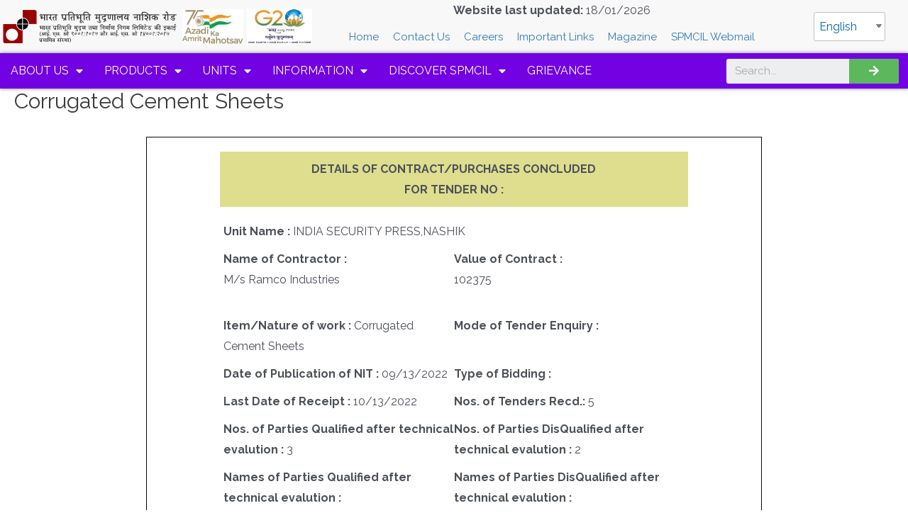

--- FILE ---
content_type: text/html; charset=UTF-8
request_url: https://ispnasik.spmcil.com/en/awarded-tender/corrugated-cement-sheets/
body_size: 27500
content:
<!DOCTYPE html>
<html lang="en-US">
<head>
<meta charset="UTF-8">
<meta name="viewport" content="width=device-width, initial-scale=1">
<link rel="profile" href="https://gmpg.org/xfn/11">

<title>Corrugated Cement Sheets &#8211; Security Printing &amp; Minting Corporation of India Limited</title>
<meta name='robots' content='max-image-preview:large' />
<link rel='dns-prefetch' href='//fonts.googleapis.com' />
<link rel='dns-prefetch' href='//s.w.org' />
<link rel="alternate" type="application/rss+xml" title="Security Printing &amp; Minting Corporation of India Limited &raquo; Feed" href="https://ispnasik.spmcil.com/en/feed/" />
<link rel="alternate" type="application/rss+xml" title="Security Printing &amp; Minting Corporation of India Limited &raquo; Comments Feed" href="https://ispnasik.spmcil.com/en/comments/feed/" />
<script>
window._wpemojiSettings = {"baseUrl":"https:\/\/s.w.org\/images\/core\/emoji\/13.1.0\/72x72\/","ext":".png","svgUrl":"https:\/\/s.w.org\/images\/core\/emoji\/13.1.0\/svg\/","svgExt":".svg","source":{"concatemoji":"https:\/\/ispnasik.spmcil.com\/wp-includes\/js\/wp-emoji-release.min.js?ver=5.9.3"}};
/*! This file is auto-generated */
!function(e,a,t){var n,r,o,i=a.createElement("canvas"),p=i.getContext&&i.getContext("2d");function s(e,t){var a=String.fromCharCode;p.clearRect(0,0,i.width,i.height),p.fillText(a.apply(this,e),0,0);e=i.toDataURL();return p.clearRect(0,0,i.width,i.height),p.fillText(a.apply(this,t),0,0),e===i.toDataURL()}function c(e){var t=a.createElement("script");t.src=e,t.defer=t.type="text/javascript",a.getElementsByTagName("head")[0].appendChild(t)}for(o=Array("flag","emoji"),t.supports={everything:!0,everythingExceptFlag:!0},r=0;r<o.length;r++)t.supports[o[r]]=function(e){if(!p||!p.fillText)return!1;switch(p.textBaseline="top",p.font="600 32px Arial",e){case"flag":return s([127987,65039,8205,9895,65039],[127987,65039,8203,9895,65039])?!1:!s([55356,56826,55356,56819],[55356,56826,8203,55356,56819])&&!s([55356,57332,56128,56423,56128,56418,56128,56421,56128,56430,56128,56423,56128,56447],[55356,57332,8203,56128,56423,8203,56128,56418,8203,56128,56421,8203,56128,56430,8203,56128,56423,8203,56128,56447]);case"emoji":return!s([10084,65039,8205,55357,56613],[10084,65039,8203,55357,56613])}return!1}(o[r]),t.supports.everything=t.supports.everything&&t.supports[o[r]],"flag"!==o[r]&&(t.supports.everythingExceptFlag=t.supports.everythingExceptFlag&&t.supports[o[r]]);t.supports.everythingExceptFlag=t.supports.everythingExceptFlag&&!t.supports.flag,t.DOMReady=!1,t.readyCallback=function(){t.DOMReady=!0},t.supports.everything||(n=function(){t.readyCallback()},a.addEventListener?(a.addEventListener("DOMContentLoaded",n,!1),e.addEventListener("load",n,!1)):(e.attachEvent("onload",n),a.attachEvent("onreadystatechange",function(){"complete"===a.readyState&&t.readyCallback()})),(n=t.source||{}).concatemoji?c(n.concatemoji):n.wpemoji&&n.twemoji&&(c(n.twemoji),c(n.wpemoji)))}(window,document,window._wpemojiSettings);
</script>
<style>
img.wp-smiley,
img.emoji {
	display: inline !important;
	border: none !important;
	box-shadow: none !important;
	height: 1em !important;
	width: 1em !important;
	margin: 0 0.07em !important;
	vertical-align: -0.1em !important;
	background: none !important;
	padding: 0 !important;
}
</style>
	<link rel='stylesheet' id='splw.css-css'  href='https://ispnasik.spmcil.com/wp-content/plugins/smart-post-lists-light/splw.css?ver=5.9.3' media='all' />
<link rel='stylesheet' id='astra-theme-css-css'  href='https://ispnasik.spmcil.com/wp-content/themes/astra/assets/css/minified/main.min.css?ver=3.7.9' media='all' />
<style id='astra-theme-css-inline-css'>
html{font-size:100%;}a,.page-title{color:#050000;}a:hover,a:focus{color:#cfcfcf;}body,button,input,select,textarea,.ast-button,.ast-custom-button{font-family:'Raleway',sans-serif;font-weight:400;font-size:16px;font-size:1rem;}blockquote{color:var(--ast-global-color-3);}h1,.entry-content h1,h2,.entry-content h2,h3,.entry-content h3,h4,.entry-content h4,h5,.entry-content h5,h6,.entry-content h6,.site-title,.site-title a{font-family:'Raleway',sans-serif;font-weight:500;}.site-title{font-size:35px;font-size:2.1875rem;display:block;}.ast-archive-description .ast-archive-title{font-size:40px;font-size:2.5rem;}.site-header .site-description{font-size:15px;font-size:0.9375rem;display:none;}.entry-title{font-size:30px;font-size:1.875rem;}h1,.entry-content h1{font-size:30px;font-size:1.875rem;font-weight:500;font-family:'Raleway',sans-serif;text-transform:capitalize;}h2,.entry-content h2{font-size:26px;font-size:1.625rem;font-weight:500;font-family:'Raleway',sans-serif;text-transform:capitalize;}h3,.entry-content h3{font-size:25px;font-size:1.5625rem;font-weight:400;font-family:'Raleway',sans-serif;}h4,.entry-content h4{font-size:20px;font-size:1.25rem;font-weight:400;font-family:'Raleway',sans-serif;}h5,.entry-content h5{font-size:18px;font-size:1.125rem;font-weight:500;font-family:'Raleway',sans-serif;}h6,.entry-content h6{font-size:15px;font-size:0.9375rem;font-weight:500;font-family:'Raleway',sans-serif;}.ast-single-post .entry-title,.page-title{font-size:30px;font-size:1.875rem;}::selection{background-color:#4cb5e0;color:#000000;}body,h1,.entry-title a,.entry-content h1,h2,.entry-content h2,h3,.entry-content h3,h4,.entry-content h4,h5,.entry-content h5,h6,.entry-content h6{color:var(--ast-global-color-3);}.tagcloud a:hover,.tagcloud a:focus,.tagcloud a.current-item{color:#ffffff;border-color:#050000;background-color:#050000;}input:focus,input[type="text"]:focus,input[type="email"]:focus,input[type="url"]:focus,input[type="password"]:focus,input[type="reset"]:focus,input[type="search"]:focus,textarea:focus{border-color:#050000;}input[type="radio"]:checked,input[type=reset],input[type="checkbox"]:checked,input[type="checkbox"]:hover:checked,input[type="checkbox"]:focus:checked,input[type=range]::-webkit-slider-thumb{border-color:#050000;background-color:#050000;box-shadow:none;}.site-footer a:hover + .post-count,.site-footer a:focus + .post-count{background:#050000;border-color:#050000;}.single .nav-links .nav-previous,.single .nav-links .nav-next{color:#050000;}.entry-meta,.entry-meta *{line-height:1.45;color:#050000;}.entry-meta a:hover,.entry-meta a:hover *,.entry-meta a:focus,.entry-meta a:focus *,.page-links > .page-link,.page-links .page-link:hover,.post-navigation a:hover{color:#cfcfcf;}#cat option,.secondary .calendar_wrap thead a,.secondary .calendar_wrap thead a:visited{color:#050000;}.secondary .calendar_wrap #today,.ast-progress-val span{background:#050000;}.secondary a:hover + .post-count,.secondary a:focus + .post-count{background:#050000;border-color:#050000;}.calendar_wrap #today > a{color:#ffffff;}.page-links .page-link,.single .post-navigation a{color:#050000;}.ast-archive-title{color:var(--ast-global-color-2);}.widget-title{font-size:22px;font-size:1.375rem;color:var(--ast-global-color-2);}.ast-logo-title-inline .site-logo-img{padding-right:1em;}@media (max-width:921px){#ast-desktop-header{display:none;}}@media (min-width:921px){#ast-mobile-header{display:none;}}.wp-block-buttons.aligncenter{justify-content:center;}@media (min-width:1200px){.wp-block-group .has-background{padding:20px;}}@media (min-width:1200px){.ast-plain-container.ast-no-sidebar .entry-content .alignwide .wp-block-cover__inner-container,.ast-plain-container.ast-no-sidebar .entry-content .alignfull .wp-block-cover__inner-container{width:1408px;}}@media (min-width:1200px){.wp-block-cover-image.alignwide .wp-block-cover__inner-container,.wp-block-cover.alignwide .wp-block-cover__inner-container,.wp-block-cover-image.alignfull .wp-block-cover__inner-container,.wp-block-cover.alignfull .wp-block-cover__inner-container{width:100%;}}.ast-plain-container.ast-no-sidebar #primary{margin-top:0;margin-bottom:0;}@media (max-width:921px){.ast-theme-transparent-header #primary,.ast-theme-transparent-header #secondary{padding:0;}}.wp-block-columns{margin-bottom:unset;}.wp-block-image.size-full{margin:2rem 0;}.wp-block-separator.has-background{padding:0;}.wp-block-gallery{margin-bottom:1.6em;}.wp-block-group{padding-top:4em;padding-bottom:4em;}.wp-block-group__inner-container .wp-block-columns:last-child,.wp-block-group__inner-container :last-child,.wp-block-table table{margin-bottom:0;}.blocks-gallery-grid{width:100%;}.wp-block-navigation-link__content{padding:5px 0;}.wp-block-group .wp-block-group .has-text-align-center,.wp-block-group .wp-block-column .has-text-align-center{max-width:100%;}.has-text-align-center{margin:0 auto;}@media (max-width:1200px){.wp-block-group{padding:3em;}.wp-block-group .wp-block-group{padding:1.5em;}.wp-block-columns,.wp-block-column{margin:1rem 0;}}@media (min-width:921px){.wp-block-columns .wp-block-group{padding:2em;}}@media (max-width:544px){.wp-block-cover-image .wp-block-cover__inner-container,.wp-block-cover .wp-block-cover__inner-container{width:unset;}.wp-block-cover,.wp-block-cover-image{padding:2em 0;}.wp-block-group,.wp-block-cover{padding:2em;}.wp-block-media-text__media img,.wp-block-media-text__media video{width:unset;max-width:100%;}.wp-block-media-text.has-background .wp-block-media-text__content{padding:1em;}}@media (max-width:921px){.ast-plain-container.ast-no-sidebar #primary{padding:0;}}@media (min-width:544px){.entry-content .wp-block-media-text.has-media-on-the-right .wp-block-media-text__content{padding:0 8% 0 0;}.entry-content .wp-block-media-text .wp-block-media-text__content{padding:0 0 0 8%;}.ast-plain-container .site-content .entry-content .has-custom-content-position.is-position-bottom-left > *,.ast-plain-container .site-content .entry-content .has-custom-content-position.is-position-bottom-right > *,.ast-plain-container .site-content .entry-content .has-custom-content-position.is-position-top-left > *,.ast-plain-container .site-content .entry-content .has-custom-content-position.is-position-top-right > *,.ast-plain-container .site-content .entry-content .has-custom-content-position.is-position-center-right > *,.ast-plain-container .site-content .entry-content .has-custom-content-position.is-position-center-left > *{margin:0;}}@media (max-width:544px){.entry-content .wp-block-media-text .wp-block-media-text__content{padding:8% 0;}.wp-block-media-text .wp-block-media-text__media img{width:auto;max-width:100%;}}.wp-block-button.is-style-outline .wp-block-button__link{border-color:#4cb5e0;}.wp-block-button.is-style-outline > .wp-block-button__link:not(.has-text-color),.wp-block-button.wp-block-button__link.is-style-outline:not(.has-text-color){color:#4cb5e0;}.wp-block-button.is-style-outline .wp-block-button__link:hover,.wp-block-button.is-style-outline .wp-block-button__link:focus{color:#000000 !important;background-color:#cfcfcf;border-color:#cfcfcf;}.post-page-numbers.current .page-link,.ast-pagination .page-numbers.current{color:#000000;border-color:#4cb5e0;background-color:#4cb5e0;border-radius:2px;}@media (min-width:544px){.entry-content > .alignleft{margin-right:20px;}.entry-content > .alignright{margin-left:20px;}}h1.widget-title{font-weight:500;}h2.widget-title{font-weight:500;}h3.widget-title{font-weight:400;}@media (max-width:921px){.ast-separate-container .ast-article-post,.ast-separate-container .ast-article-single{padding:1.5em 2.14em;}.ast-separate-container #primary,.ast-separate-container #secondary{padding:1.5em 0;}#primary,#secondary{padding:1.5em 0;margin:0;}.ast-left-sidebar #content > .ast-container{display:flex;flex-direction:column-reverse;width:100%;}.ast-author-box img.avatar{margin:20px 0 0 0;}}@media (min-width:922px){.ast-separate-container.ast-right-sidebar #primary,.ast-separate-container.ast-left-sidebar #primary{border:0;}.search-no-results.ast-separate-container #primary{margin-bottom:4em;}}.elementor-button-wrapper .elementor-button{border-style:solid;text-decoration:none;border-top-width:0;border-right-width:0;border-left-width:0;border-bottom-width:0;}body .elementor-button.elementor-size-sm,body .elementor-button.elementor-size-xs,body .elementor-button.elementor-size-md,body .elementor-button.elementor-size-lg,body .elementor-button.elementor-size-xl,body .elementor-button{border-radius:2px;padding-top:15px;padding-right:30px;padding-bottom:15px;padding-left:30px;}@media (max-width:921px){.elementor-button-wrapper .elementor-button.elementor-size-sm,.elementor-button-wrapper .elementor-button.elementor-size-xs,.elementor-button-wrapper .elementor-button.elementor-size-md,.elementor-button-wrapper .elementor-button.elementor-size-lg,.elementor-button-wrapper .elementor-button.elementor-size-xl,.elementor-button-wrapper .elementor-button{padding-top:14px;padding-right:28px;padding-bottom:14px;padding-left:28px;}}@media (max-width:544px){.elementor-button-wrapper .elementor-button.elementor-size-sm,.elementor-button-wrapper .elementor-button.elementor-size-xs,.elementor-button-wrapper .elementor-button.elementor-size-md,.elementor-button-wrapper .elementor-button.elementor-size-lg,.elementor-button-wrapper .elementor-button.elementor-size-xl,.elementor-button-wrapper .elementor-button{padding-top:12px;padding-right:24px;padding-bottom:12px;padding-left:24px;}}.wp-block-button .wp-block-button__link{color:#000000;}.elementor-button-wrapper .elementor-button{font-family:inherit;font-weight:inherit;line-height:1;}.wp-block-button .wp-block-button__link:hover,.wp-block-button .wp-block-button__link:focus{color:#000000;background-color:#cfcfcf;border-color:#cfcfcf;}.wp-block-button .wp-block-button__link{border-style:solid;border-color:#4cb5e0;background-color:#4cb5e0;color:#000000;font-family:inherit;font-weight:inherit;line-height:1;border-radius:2px;}.wp-block-buttons .wp-block-button .wp-block-button__link{padding-top:15px;padding-right:30px;padding-bottom:15px;padding-left:30px;}@media (max-width:921px){.wp-block-button .wp-block-button__link{padding-top:14px;padding-right:28px;padding-bottom:14px;padding-left:28px;}}@media (max-width:544px){.wp-block-button .wp-block-button__link{padding-top:12px;padding-right:24px;padding-bottom:12px;padding-left:24px;}}.menu-toggle,button,.ast-button,.ast-custom-button,.button,input#submit,input[type="button"],input[type="submit"],input[type="reset"],form[CLASS*="wp-block-search__"].wp-block-search .wp-block-search__inside-wrapper .wp-block-search__button,body .wp-block-file .wp-block-file__button{border-style:solid;border-top-width:0;border-right-width:0;border-left-width:0;border-bottom-width:0;color:#000000;border-color:#4cb5e0;background-color:#4cb5e0;border-radius:2px;padding-top:15px;padding-right:30px;padding-bottom:15px;padding-left:30px;font-family:inherit;font-weight:inherit;line-height:1;}button:focus,.menu-toggle:hover,button:hover,.ast-button:hover,.ast-custom-button:hover .button:hover,.ast-custom-button:hover ,input[type=reset]:hover,input[type=reset]:focus,input#submit:hover,input#submit:focus,input[type="button"]:hover,input[type="button"]:focus,input[type="submit"]:hover,input[type="submit"]:focus,form[CLASS*="wp-block-search__"].wp-block-search .wp-block-search__inside-wrapper .wp-block-search__button:hover,form[CLASS*="wp-block-search__"].wp-block-search .wp-block-search__inside-wrapper .wp-block-search__button:focus,body .wp-block-file .wp-block-file__button:hover,body .wp-block-file .wp-block-file__button:focus{color:#000000;background-color:#cfcfcf;border-color:#cfcfcf;}@media (min-width:544px){.ast-container{max-width:100%;}}@media (max-width:544px){.ast-separate-container .ast-article-post,.ast-separate-container .ast-article-single,.ast-separate-container .comments-title,.ast-separate-container .ast-archive-description{padding:1.5em 1em;}.ast-separate-container #content .ast-container{padding-left:0.54em;padding-right:0.54em;}.ast-separate-container .ast-comment-list li.depth-1{padding:1.5em 1em;margin-bottom:1.5em;}.ast-separate-container .ast-comment-list .bypostauthor{padding:.5em;}.ast-search-menu-icon.ast-dropdown-active .search-field{width:170px;}.menu-toggle,button,.ast-button,.button,input#submit,input[type="button"],input[type="submit"],input[type="reset"]{padding-top:12px;padding-right:24px;padding-bottom:12px;padding-left:24px;}}@media (max-width:921px){.menu-toggle,button,.ast-button,.button,input#submit,input[type="button"],input[type="submit"],input[type="reset"]{padding-top:14px;padding-right:28px;padding-bottom:14px;padding-left:28px;}.ast-mobile-header-stack .main-header-bar .ast-search-menu-icon{display:inline-block;}.ast-header-break-point.ast-header-custom-item-outside .ast-mobile-header-stack .main-header-bar .ast-search-icon{margin:0;}.ast-comment-avatar-wrap img{max-width:2.5em;}.ast-separate-container .ast-comment-list li.depth-1{padding:1.5em 2.14em;}.ast-separate-container .comment-respond{padding:2em 2.14em;}.ast-comment-meta{padding:0 1.8888em 1.3333em;}}.entry-content > .wp-block-group,.entry-content > .wp-block-media-text,.entry-content > .wp-block-cover,.entry-content > .wp-block-columns{max-width:58em;width:calc(100% - 4em);margin-left:auto;margin-right:auto;}.entry-content [class*="__inner-container"] > .alignfull{max-width:100%;margin-left:0;margin-right:0;}.entry-content [class*="__inner-container"] > *:not(.alignwide):not(.alignfull):not(.alignleft):not(.alignright){margin-left:auto;margin-right:auto;}.entry-content [class*="__inner-container"] > *:not(.alignwide):not(p):not(.alignfull):not(.alignleft):not(.alignright):not(.is-style-wide):not(iframe){max-width:50rem;width:100%;}@media (min-width:921px){.entry-content > .wp-block-group.alignwide.has-background,.entry-content > .wp-block-group.alignfull.has-background,.entry-content > .wp-block-cover.alignwide,.entry-content > .wp-block-cover.alignfull,.entry-content > .wp-block-columns.has-background.alignwide,.entry-content > .wp-block-columns.has-background.alignfull{margin-top:0;margin-bottom:0;padding:6em 4em;}.entry-content > .wp-block-columns.has-background{margin-bottom:0;}}@media (min-width:1200px){.entry-content .alignfull p{max-width:1368px;}.entry-content .alignfull{max-width:100%;width:100%;}.ast-page-builder-template .entry-content .alignwide,.entry-content [class*="__inner-container"] > .alignwide{max-width:1368px;margin-left:0;margin-right:0;}.entry-content .alignfull [class*="__inner-container"] > .alignwide{max-width:80rem;}}@media (min-width:545px){.site-main .entry-content > .alignwide{margin:0 auto;}.wp-block-group.has-background,.entry-content > .wp-block-cover,.entry-content > .wp-block-columns.has-background{padding:4em;margin-top:0;margin-bottom:0;}.entry-content .wp-block-media-text.alignfull .wp-block-media-text__content,.entry-content .wp-block-media-text.has-background .wp-block-media-text__content{padding:0 8%;}}@media (max-width:921px){.site-title{display:block;}.ast-archive-description .ast-archive-title{font-size:40px;}.site-header .site-description{display:none;}.entry-title{font-size:30px;}h1,.entry-content h1{font-size:30px;}h2,.entry-content h2{font-size:25px;}h3,.entry-content h3{font-size:20px;}.ast-single-post .entry-title,.page-title{font-size:30px;}}@media (max-width:544px){.site-title{display:block;}.ast-archive-description .ast-archive-title{font-size:40px;}.site-header .site-description{display:none;}.entry-title{font-size:30px;}h1,.entry-content h1{font-size:30px;}h2,.entry-content h2{font-size:25px;}h3,.entry-content h3{font-size:20px;}.ast-single-post .entry-title,.page-title{font-size:30px;}}@media (max-width:921px){html{font-size:91.2%;}}@media (max-width:544px){html{font-size:91.2%;}}@media (min-width:922px){.ast-container{max-width:1408px;}}@media (min-width:922px){.site-content .ast-container{display:flex;}}@media (max-width:921px){.site-content .ast-container{flex-direction:column;}}@media (min-width:922px){.main-header-menu .sub-menu .menu-item.ast-left-align-sub-menu:hover > .sub-menu,.main-header-menu .sub-menu .menu-item.ast-left-align-sub-menu.focus > .sub-menu{margin-left:-0px;}}.wp-block-search {margin-bottom: 20px;}.wp-block-site-tagline {margin-top: 20px;}form.wp-block-search .wp-block-search__input,.wp-block-search.wp-block-search__button-inside .wp-block-search__inside-wrapper,.wp-block-search.wp-block-search__button-inside .wp-block-search__inside-wrapper {border-color: #eaeaea;background: #fafafa;}.wp-block-search.wp-block-search__button-inside .wp-block-search__inside-wrapper .wp-block-search__input:focus,.wp-block-loginout input:focus {outline: thin dotted;}.wp-block-loginout input:focus {border-color: transparent;} form.wp-block-search .wp-block-search__inside-wrapper .wp-block-search__input {padding: 12px;}form.wp-block-search .wp-block-search__button svg {fill: currentColor;width: 20px;height: 20px;}.wp-block-loginout p label {display: block;}.wp-block-loginout p:not(.login-remember):not(.login-submit) input {width: 100%;}.wp-block-loginout .login-remember input {width: 1.1rem;height: 1.1rem;margin: 0 5px 4px 0;vertical-align: middle;}body .wp-block-file .wp-block-file__button {text-decoration: none;}blockquote {padding: 0 1.2em 1.2em;}.wp-block-file {display: flex;align-items: center;flex-wrap: wrap;justify-content: space-between;}.wp-block-pullquote {border: none;}.wp-block-pullquote blockquote::before {content: "\201D";font-family: "Helvetica",sans-serif;display: flex;transform: rotate( 180deg );font-size: 6rem;font-style: normal;line-height: 1;font-weight: bold;align-items: center;justify-content: center;}figure.wp-block-pullquote.is-style-solid-color blockquote {max-width: 100%;text-align: inherit;}ul.wp-block-categories-list.wp-block-categories,ul.wp-block-archives-list.wp-block-archives {list-style-type: none;}.wp-block-button__link {border: 2px solid currentColor;}ul,ol {margin-left: 20px;}figure.alignright figcaption {text-align: right;}:root .has-ast-global-color-0-color{color:var(--ast-global-color-0);}:root .has-ast-global-color-0-background-color{background-color:var(--ast-global-color-0);}:root .wp-block-button .has-ast-global-color-0-color{color:var(--ast-global-color-0);}:root .wp-block-button .has-ast-global-color-0-background-color{background-color:var(--ast-global-color-0);}:root .has-ast-global-color-1-color{color:var(--ast-global-color-1);}:root .has-ast-global-color-1-background-color{background-color:var(--ast-global-color-1);}:root .wp-block-button .has-ast-global-color-1-color{color:var(--ast-global-color-1);}:root .wp-block-button .has-ast-global-color-1-background-color{background-color:var(--ast-global-color-1);}:root .has-ast-global-color-2-color{color:var(--ast-global-color-2);}:root .has-ast-global-color-2-background-color{background-color:var(--ast-global-color-2);}:root .wp-block-button .has-ast-global-color-2-color{color:var(--ast-global-color-2);}:root .wp-block-button .has-ast-global-color-2-background-color{background-color:var(--ast-global-color-2);}:root .has-ast-global-color-3-color{color:var(--ast-global-color-3);}:root .has-ast-global-color-3-background-color{background-color:var(--ast-global-color-3);}:root .wp-block-button .has-ast-global-color-3-color{color:var(--ast-global-color-3);}:root .wp-block-button .has-ast-global-color-3-background-color{background-color:var(--ast-global-color-3);}:root .has-ast-global-color-4-color{color:var(--ast-global-color-4);}:root .has-ast-global-color-4-background-color{background-color:var(--ast-global-color-4);}:root .wp-block-button .has-ast-global-color-4-color{color:var(--ast-global-color-4);}:root .wp-block-button .has-ast-global-color-4-background-color{background-color:var(--ast-global-color-4);}:root .has-ast-global-color-5-color{color:var(--ast-global-color-5);}:root .has-ast-global-color-5-background-color{background-color:var(--ast-global-color-5);}:root .wp-block-button .has-ast-global-color-5-color{color:var(--ast-global-color-5);}:root .wp-block-button .has-ast-global-color-5-background-color{background-color:var(--ast-global-color-5);}:root .has-ast-global-color-6-color{color:var(--ast-global-color-6);}:root .has-ast-global-color-6-background-color{background-color:var(--ast-global-color-6);}:root .wp-block-button .has-ast-global-color-6-color{color:var(--ast-global-color-6);}:root .wp-block-button .has-ast-global-color-6-background-color{background-color:var(--ast-global-color-6);}:root .has-ast-global-color-7-color{color:var(--ast-global-color-7);}:root .has-ast-global-color-7-background-color{background-color:var(--ast-global-color-7);}:root .wp-block-button .has-ast-global-color-7-color{color:var(--ast-global-color-7);}:root .wp-block-button .has-ast-global-color-7-background-color{background-color:var(--ast-global-color-7);}:root .has-ast-global-color-8-color{color:var(--ast-global-color-8);}:root .has-ast-global-color-8-background-color{background-color:var(--ast-global-color-8);}:root .wp-block-button .has-ast-global-color-8-color{color:var(--ast-global-color-8);}:root .wp-block-button .has-ast-global-color-8-background-color{background-color:var(--ast-global-color-8);}:root{--ast-global-color-0:#0170B9;--ast-global-color-1:#3a3a3a;--ast-global-color-2:#3a3a3a;--ast-global-color-3:#4B4F58;--ast-global-color-4:#F5F5F5;--ast-global-color-5:#FFFFFF;--ast-global-color-6:#F2F5F7;--ast-global-color-7:#424242;--ast-global-color-8:#000000;}.ast-breadcrumbs .trail-browse,.ast-breadcrumbs .trail-items,.ast-breadcrumbs .trail-items li{display:inline-block;margin:0;padding:0;border:none;background:inherit;text-indent:0;}.ast-breadcrumbs .trail-browse{font-size:inherit;font-style:inherit;font-weight:inherit;color:inherit;}.ast-breadcrumbs .trail-items{list-style:none;}.trail-items li::after{padding:0 0.3em;content:"\00bb";}.trail-items li:last-of-type::after{display:none;}h1,.entry-content h1,h2,.entry-content h2,h3,.entry-content h3,h4,.entry-content h4,h5,.entry-content h5,h6,.entry-content h6{color:var(--ast-global-color-2);}.entry-title a{color:var(--ast-global-color-2);}@media (max-width:921px){.ast-builder-grid-row-container.ast-builder-grid-row-tablet-3-firstrow .ast-builder-grid-row > *:first-child,.ast-builder-grid-row-container.ast-builder-grid-row-tablet-3-lastrow .ast-builder-grid-row > *:last-child{grid-column:1 / -1;}}@media (max-width:544px){.ast-builder-grid-row-container.ast-builder-grid-row-mobile-3-firstrow .ast-builder-grid-row > *:first-child,.ast-builder-grid-row-container.ast-builder-grid-row-mobile-3-lastrow .ast-builder-grid-row > *:last-child{grid-column:1 / -1;}}.ast-builder-layout-element[data-section="title_tagline"]{display:flex;}@media (max-width:921px){.ast-header-break-point .ast-builder-layout-element[data-section="title_tagline"]{display:flex;}}@media (max-width:544px){.ast-header-break-point .ast-builder-layout-element[data-section="title_tagline"]{display:flex;}}.ast-builder-menu-1{font-family:inherit;font-weight:inherit;}.ast-builder-menu-1 .sub-menu,.ast-builder-menu-1 .inline-on-mobile .sub-menu{border-top-width:2px;border-bottom-width:0px;border-right-width:0px;border-left-width:0px;border-color:#4cb5e0;border-style:solid;border-radius:0px;}.ast-builder-menu-1 .main-header-menu > .menu-item > .sub-menu,.ast-builder-menu-1 .main-header-menu > .menu-item > .astra-full-megamenu-wrapper{margin-top:0px;}.ast-desktop .ast-builder-menu-1 .main-header-menu > .menu-item > .sub-menu:before,.ast-desktop .ast-builder-menu-1 .main-header-menu > .menu-item > .astra-full-megamenu-wrapper:before{height:calc( 0px + 5px );}.ast-desktop .ast-builder-menu-1 .menu-item .sub-menu .menu-link{border-style:none;}@media (max-width:921px){.ast-header-break-point .ast-builder-menu-1 .menu-item.menu-item-has-children > .ast-menu-toggle{top:0;}.ast-builder-menu-1 .menu-item-has-children > .menu-link:after{content:unset;}}@media (max-width:544px){.ast-header-break-point .ast-builder-menu-1 .menu-item.menu-item-has-children > .ast-menu-toggle{top:0;}}.ast-builder-menu-1{display:flex;}@media (max-width:921px){.ast-header-break-point .ast-builder-menu-1{display:flex;}}@media (max-width:544px){.ast-header-break-point .ast-builder-menu-1{display:flex;}}.site-below-footer-wrap{padding-top:20px;padding-bottom:20px;}.site-below-footer-wrap[data-section="section-below-footer-builder"]{background-color:#eeeeee;;min-height:80px;}.site-below-footer-wrap[data-section="section-below-footer-builder"] .ast-builder-grid-row{max-width:1368px;margin-left:auto;margin-right:auto;}.site-below-footer-wrap[data-section="section-below-footer-builder"] .ast-builder-grid-row,.site-below-footer-wrap[data-section="section-below-footer-builder"] .site-footer-section{align-items:flex-start;}.site-below-footer-wrap[data-section="section-below-footer-builder"].ast-footer-row-inline .site-footer-section{display:flex;margin-bottom:0;}.ast-builder-grid-row-full .ast-builder-grid-row{grid-template-columns:1fr;}@media (max-width:921px){.site-below-footer-wrap[data-section="section-below-footer-builder"].ast-footer-row-tablet-inline .site-footer-section{display:flex;margin-bottom:0;}.site-below-footer-wrap[data-section="section-below-footer-builder"].ast-footer-row-tablet-stack .site-footer-section{display:block;margin-bottom:10px;}.ast-builder-grid-row-container.ast-builder-grid-row-tablet-full .ast-builder-grid-row{grid-template-columns:1fr;}}@media (max-width:544px){.site-below-footer-wrap[data-section="section-below-footer-builder"].ast-footer-row-mobile-inline .site-footer-section{display:flex;margin-bottom:0;}.site-below-footer-wrap[data-section="section-below-footer-builder"].ast-footer-row-mobile-stack .site-footer-section{display:block;margin-bottom:10px;}.ast-builder-grid-row-container.ast-builder-grid-row-mobile-full .ast-builder-grid-row{grid-template-columns:1fr;}}.site-below-footer-wrap[data-section="section-below-footer-builder"]{display:grid;}@media (max-width:921px){.ast-header-break-point .site-below-footer-wrap[data-section="section-below-footer-builder"]{display:grid;}}@media (max-width:544px){.ast-header-break-point .site-below-footer-wrap[data-section="section-below-footer-builder"]{display:grid;}}.ast-footer-copyright{text-align:center;}.ast-footer-copyright {color:var(--ast-global-color-3);}@media (max-width:921px){.ast-footer-copyright{text-align:center;}}@media (max-width:544px){.ast-footer-copyright{text-align:center;}}.ast-footer-copyright.ast-builder-layout-element{display:flex;}@media (max-width:921px){.ast-header-break-point .ast-footer-copyright.ast-builder-layout-element{display:flex;}}@media (max-width:544px){.ast-header-break-point .ast-footer-copyright.ast-builder-layout-element{display:flex;}}.elementor-template-full-width .ast-container{display:block;}@media (max-width:544px){.elementor-element .elementor-wc-products .woocommerce[class*="columns-"] ul.products li.product{width:auto;margin:0;}.elementor-element .woocommerce .woocommerce-result-count{float:none;}}.ast-header-break-point .main-header-bar{border-bottom-width:1px;}@media (min-width:922px){.main-header-bar{border-bottom-width:1px;}}.main-header-menu .menu-item, #astra-footer-menu .menu-item, .main-header-bar .ast-masthead-custom-menu-items{-js-display:flex;display:flex;-webkit-box-pack:center;-webkit-justify-content:center;-moz-box-pack:center;-ms-flex-pack:center;justify-content:center;-webkit-box-orient:vertical;-webkit-box-direction:normal;-webkit-flex-direction:column;-moz-box-orient:vertical;-moz-box-direction:normal;-ms-flex-direction:column;flex-direction:column;}.main-header-menu > .menu-item > .menu-link, #astra-footer-menu > .menu-item > .menu-link{height:100%;-webkit-box-align:center;-webkit-align-items:center;-moz-box-align:center;-ms-flex-align:center;align-items:center;-js-display:flex;display:flex;}.ast-header-break-point .main-navigation ul .menu-item .menu-link .icon-arrow:first-of-type svg{top:.2em;margin-top:0px;margin-left:0px;width:.65em;transform:translate(0, -2px) rotateZ(270deg);}.ast-mobile-popup-content .ast-submenu-expanded > .ast-menu-toggle{transform:rotateX(180deg);}.ast-separate-container .blog-layout-1, .ast-separate-container .blog-layout-2, .ast-separate-container .blog-layout-3{background-color:transparent;background-image:none;}.ast-separate-container .ast-article-post{background-color:var(--ast-global-color-5);;background-image:none;;}@media (max-width:921px){.ast-separate-container .ast-article-post{background-color:var(--ast-global-color-5);;background-image:none;;}}@media (max-width:544px){.ast-separate-container .ast-article-post{background-color:var(--ast-global-color-5);;background-image:none;;}}.ast-separate-container .ast-article-single:not(.ast-related-post), .ast-separate-container .comments-area .comment-respond,.ast-separate-container .comments-area .ast-comment-list li, .ast-separate-container .ast-woocommerce-container, .ast-separate-container .error-404, .ast-separate-container .no-results, .single.ast-separate-container .ast-author-meta, .ast-separate-container .related-posts-title-wrapper, .ast-separate-container.ast-two-container #secondary .widget,.ast-separate-container .comments-count-wrapper, .ast-box-layout.ast-plain-container .site-content,.ast-padded-layout.ast-plain-container .site-content, .ast-separate-container .comments-area .comments-title{background-color:var(--ast-global-color-5);;background-image:none;;}@media (max-width:921px){.ast-separate-container .ast-article-single:not(.ast-related-post), .ast-separate-container .comments-area .comment-respond,.ast-separate-container .comments-area .ast-comment-list li, .ast-separate-container .ast-woocommerce-container, .ast-separate-container .error-404, .ast-separate-container .no-results, .single.ast-separate-container .ast-author-meta, .ast-separate-container .related-posts-title-wrapper, .ast-separate-container.ast-two-container #secondary .widget,.ast-separate-container .comments-count-wrapper, .ast-box-layout.ast-plain-container .site-content,.ast-padded-layout.ast-plain-container .site-content, .ast-separate-container .comments-area .comments-title{background-color:var(--ast-global-color-5);;background-image:none;;}}@media (max-width:544px){.ast-separate-container .ast-article-single:not(.ast-related-post), .ast-separate-container .comments-area .comment-respond,.ast-separate-container .comments-area .ast-comment-list li, .ast-separate-container .ast-woocommerce-container, .ast-separate-container .error-404, .ast-separate-container .no-results, .single.ast-separate-container .ast-author-meta, .ast-separate-container .related-posts-title-wrapper, .ast-separate-container.ast-two-container #secondary .widget,.ast-separate-container .comments-count-wrapper, .ast-box-layout.ast-plain-container .site-content,.ast-padded-layout.ast-plain-container .site-content, .ast-separate-container .comments-area .comments-title{background-color:var(--ast-global-color-5);;background-image:none;;}}.ast-plain-container, .ast-page-builder-template{background-color:var(--ast-global-color-5);;background-image:none;;}@media (max-width:921px){.ast-plain-container, .ast-page-builder-template{background-color:var(--ast-global-color-5);;background-image:none;;}}@media (max-width:544px){.ast-plain-container, .ast-page-builder-template{background-color:var(--ast-global-color-5);;background-image:none;;}}.ast-mobile-header-content > *,.ast-desktop-header-content > * {padding: 10px 0;height: auto;}.ast-mobile-header-content > *:first-child,.ast-desktop-header-content > *:first-child {padding-top: 10px;}.ast-mobile-header-content > .ast-builder-menu,.ast-desktop-header-content > .ast-builder-menu {padding-top: 0;}.ast-mobile-header-content > *:last-child,.ast-desktop-header-content > *:last-child {padding-bottom: 0;}.ast-mobile-header-content .ast-search-menu-icon.ast-inline-search label,.ast-desktop-header-content .ast-search-menu-icon.ast-inline-search label {width: 100%;}.ast-desktop-header-content .main-header-bar-navigation .ast-submenu-expanded > .ast-menu-toggle::before {transform: rotateX(180deg);}#ast-desktop-header .ast-desktop-header-content,.ast-mobile-header-content .ast-search-icon,.ast-desktop-header-content .ast-search-icon,.ast-mobile-header-wrap .ast-mobile-header-content,.ast-main-header-nav-open.ast-popup-nav-open .ast-mobile-header-wrap .ast-mobile-header-content,.ast-main-header-nav-open.ast-popup-nav-open .ast-desktop-header-content {display: none;}.ast-main-header-nav-open.ast-header-break-point #ast-desktop-header .ast-desktop-header-content,.ast-main-header-nav-open.ast-header-break-point .ast-mobile-header-wrap .ast-mobile-header-content {display: block;}.ast-desktop .ast-desktop-header-content .astra-menu-animation-slide-up > .menu-item > .sub-menu,.ast-desktop .ast-desktop-header-content .astra-menu-animation-slide-up > .menu-item .menu-item > .sub-menu,.ast-desktop .ast-desktop-header-content .astra-menu-animation-slide-down > .menu-item > .sub-menu,.ast-desktop .ast-desktop-header-content .astra-menu-animation-slide-down > .menu-item .menu-item > .sub-menu,.ast-desktop .ast-desktop-header-content .astra-menu-animation-fade > .menu-item > .sub-menu,.ast-desktop .ast-desktop-header-content .astra-menu-animation-fade > .menu-item .menu-item > .sub-menu {opacity: 1;visibility: visible;}.ast-hfb-header.ast-default-menu-enable.ast-header-break-point .ast-mobile-header-wrap .ast-mobile-header-content .main-header-bar-navigation {width: unset;margin: unset;}.ast-mobile-header-content.content-align-flex-end .main-header-bar-navigation .menu-item-has-children > .ast-menu-toggle,.ast-desktop-header-content.content-align-flex-end .main-header-bar-navigation .menu-item-has-children > .ast-menu-toggle {left: calc( 20px - 0.907em);}.ast-mobile-header-content .ast-search-menu-icon,.ast-mobile-header-content .ast-search-menu-icon.slide-search,.ast-desktop-header-content .ast-search-menu-icon,.ast-desktop-header-content .ast-search-menu-icon.slide-search {width: 100%;position: relative;display: block;right: auto;transform: none;}.ast-mobile-header-content .ast-search-menu-icon.slide-search .search-form,.ast-mobile-header-content .ast-search-menu-icon .search-form,.ast-desktop-header-content .ast-search-menu-icon.slide-search .search-form,.ast-desktop-header-content .ast-search-menu-icon .search-form {right: 0;visibility: visible;opacity: 1;position: relative;top: auto;transform: none;padding: 0;display: block;overflow: hidden;}.ast-mobile-header-content .ast-search-menu-icon.ast-inline-search .search-field,.ast-mobile-header-content .ast-search-menu-icon .search-field,.ast-desktop-header-content .ast-search-menu-icon.ast-inline-search .search-field,.ast-desktop-header-content .ast-search-menu-icon .search-field {width: 100%;padding-right: 5.5em;}.ast-mobile-header-content .ast-search-menu-icon .search-submit,.ast-desktop-header-content .ast-search-menu-icon .search-submit {display: block;position: absolute;height: 100%;top: 0;right: 0;padding: 0 1em;border-radius: 0;}.ast-hfb-header.ast-default-menu-enable.ast-header-break-point .ast-mobile-header-wrap .ast-mobile-header-content .main-header-bar-navigation ul .sub-menu .menu-link {padding-left: 30px;}.ast-hfb-header.ast-default-menu-enable.ast-header-break-point .ast-mobile-header-wrap .ast-mobile-header-content .main-header-bar-navigation .sub-menu .menu-item .menu-item .menu-link {padding-left: 40px;}.ast-mobile-popup-drawer.active .ast-mobile-popup-inner{background-color:#ffffff;;}.ast-mobile-header-wrap .ast-mobile-header-content, .ast-desktop-header-content{background-color:#ffffff;;}.ast-mobile-popup-content > *, .ast-mobile-header-content > *, .ast-desktop-popup-content > *, .ast-desktop-header-content > *{padding-top:0px;padding-bottom:0px;}.content-align-flex-start .ast-builder-layout-element{justify-content:flex-start;}.content-align-flex-start .main-header-menu{text-align:left;}.ast-mobile-popup-drawer.active .menu-toggle-close{color:#3a3a3a;}.ast-mobile-header-wrap .ast-primary-header-bar,.ast-primary-header-bar .site-primary-header-wrap{min-height:70px;}.ast-desktop .ast-primary-header-bar .main-header-menu > .menu-item{line-height:70px;}@media (max-width:921px){#masthead .ast-mobile-header-wrap .ast-primary-header-bar,#masthead .ast-mobile-header-wrap .ast-below-header-bar{padding-left:20px;padding-right:20px;}}.ast-header-break-point .ast-primary-header-bar{border-bottom-width:1px;border-bottom-color:#eaeaea;border-bottom-style:solid;}@media (min-width:922px){.ast-primary-header-bar{border-bottom-width:1px;border-bottom-color:#eaeaea;border-bottom-style:solid;}}.ast-primary-header-bar{background-color:#ffffff;;}.ast-primary-header-bar{display:block;}@media (max-width:921px){.ast-header-break-point .ast-primary-header-bar{display:grid;}}@media (max-width:544px){.ast-header-break-point .ast-primary-header-bar{display:grid;}}[data-section="section-header-mobile-trigger"] .ast-button-wrap .ast-mobile-menu-trigger-minimal{color:#4cb5e0;border:none;background:transparent;}[data-section="section-header-mobile-trigger"] .ast-button-wrap .mobile-menu-toggle-icon .ast-mobile-svg{width:20px;height:20px;fill:#4cb5e0;}[data-section="section-header-mobile-trigger"] .ast-button-wrap .mobile-menu-wrap .mobile-menu{color:#4cb5e0;}.ast-builder-menu-mobile .main-navigation .menu-item > .menu-link{font-family:inherit;font-weight:inherit;}.ast-builder-menu-mobile .main-navigation .menu-item.menu-item-has-children > .ast-menu-toggle{top:0;}.ast-builder-menu-mobile .main-navigation .menu-item-has-children > .menu-link:after{content:unset;}.ast-hfb-header .ast-builder-menu-mobile .main-header-menu, .ast-hfb-header .ast-builder-menu-mobile .main-navigation .menu-item .menu-link, .ast-hfb-header .ast-builder-menu-mobile .main-navigation .menu-item .sub-menu .menu-link{border-style:none;}.ast-builder-menu-mobile .main-navigation .menu-item.menu-item-has-children > .ast-menu-toggle{top:0;}@media (max-width:921px){.ast-builder-menu-mobile .main-navigation .menu-item.menu-item-has-children > .ast-menu-toggle{top:0;}.ast-builder-menu-mobile .main-navigation .menu-item-has-children > .menu-link:after{content:unset;}}@media (max-width:544px){.ast-builder-menu-mobile .main-navigation .menu-item.menu-item-has-children > .ast-menu-toggle{top:0;}}.ast-builder-menu-mobile .main-navigation{display:block;}@media (max-width:921px){.ast-header-break-point .ast-builder-menu-mobile .main-navigation{display:block;}}@media (max-width:544px){.ast-header-break-point .ast-builder-menu-mobile .main-navigation{display:block;}}:root{--e-global-color-astglobalcolor0:#0170B9;--e-global-color-astglobalcolor1:#3a3a3a;--e-global-color-astglobalcolor2:#3a3a3a;--e-global-color-astglobalcolor3:#4B4F58;--e-global-color-astglobalcolor4:#F5F5F5;--e-global-color-astglobalcolor5:#FFFFFF;--e-global-color-astglobalcolor6:#F2F5F7;--e-global-color-astglobalcolor7:#424242;--e-global-color-astglobalcolor8:#000000;}
</style>
<link rel='stylesheet' id='astra-google-fonts-css'  href='https://fonts.googleapis.com/css?family=Raleway%3A400%2C%2C500&#038;display=fallback&#038;ver=3.7.9' media='all' />
<link rel='stylesheet' id='anwp-pg-styles-css'  href='https://ispnasik.spmcil.com/wp-content/plugins/anwp-post-grid-for-elementor/public/css/styles.min.css?ver=1.0.0' media='all' />
<link rel='stylesheet' id='wp-block-library-css'  href='https://ispnasik.spmcil.com/wp-includes/css/dist/block-library/style.min.css?ver=5.9.3' media='all' />
<style id='global-styles-inline-css'>
body{--wp--preset--color--black: #000000;--wp--preset--color--cyan-bluish-gray: #abb8c3;--wp--preset--color--white: #ffffff;--wp--preset--color--pale-pink: #f78da7;--wp--preset--color--vivid-red: #cf2e2e;--wp--preset--color--luminous-vivid-orange: #ff6900;--wp--preset--color--luminous-vivid-amber: #fcb900;--wp--preset--color--light-green-cyan: #7bdcb5;--wp--preset--color--vivid-green-cyan: #00d084;--wp--preset--color--pale-cyan-blue: #8ed1fc;--wp--preset--color--vivid-cyan-blue: #0693e3;--wp--preset--color--vivid-purple: #9b51e0;--wp--preset--color--ast-global-color-0: var(--ast-global-color-0);--wp--preset--color--ast-global-color-1: var(--ast-global-color-1);--wp--preset--color--ast-global-color-2: var(--ast-global-color-2);--wp--preset--color--ast-global-color-3: var(--ast-global-color-3);--wp--preset--color--ast-global-color-4: var(--ast-global-color-4);--wp--preset--color--ast-global-color-5: var(--ast-global-color-5);--wp--preset--color--ast-global-color-6: var(--ast-global-color-6);--wp--preset--color--ast-global-color-7: var(--ast-global-color-7);--wp--preset--color--ast-global-color-8: var(--ast-global-color-8);--wp--preset--gradient--vivid-cyan-blue-to-vivid-purple: linear-gradient(135deg,rgba(6,147,227,1) 0%,rgb(155,81,224) 100%);--wp--preset--gradient--light-green-cyan-to-vivid-green-cyan: linear-gradient(135deg,rgb(122,220,180) 0%,rgb(0,208,130) 100%);--wp--preset--gradient--luminous-vivid-amber-to-luminous-vivid-orange: linear-gradient(135deg,rgba(252,185,0,1) 0%,rgba(255,105,0,1) 100%);--wp--preset--gradient--luminous-vivid-orange-to-vivid-red: linear-gradient(135deg,rgba(255,105,0,1) 0%,rgb(207,46,46) 100%);--wp--preset--gradient--very-light-gray-to-cyan-bluish-gray: linear-gradient(135deg,rgb(238,238,238) 0%,rgb(169,184,195) 100%);--wp--preset--gradient--cool-to-warm-spectrum: linear-gradient(135deg,rgb(74,234,220) 0%,rgb(151,120,209) 20%,rgb(207,42,186) 40%,rgb(238,44,130) 60%,rgb(251,105,98) 80%,rgb(254,248,76) 100%);--wp--preset--gradient--blush-light-purple: linear-gradient(135deg,rgb(255,206,236) 0%,rgb(152,150,240) 100%);--wp--preset--gradient--blush-bordeaux: linear-gradient(135deg,rgb(254,205,165) 0%,rgb(254,45,45) 50%,rgb(107,0,62) 100%);--wp--preset--gradient--luminous-dusk: linear-gradient(135deg,rgb(255,203,112) 0%,rgb(199,81,192) 50%,rgb(65,88,208) 100%);--wp--preset--gradient--pale-ocean: linear-gradient(135deg,rgb(255,245,203) 0%,rgb(182,227,212) 50%,rgb(51,167,181) 100%);--wp--preset--gradient--electric-grass: linear-gradient(135deg,rgb(202,248,128) 0%,rgb(113,206,126) 100%);--wp--preset--gradient--midnight: linear-gradient(135deg,rgb(2,3,129) 0%,rgb(40,116,252) 100%);--wp--preset--duotone--dark-grayscale: url('#wp-duotone-dark-grayscale');--wp--preset--duotone--grayscale: url('#wp-duotone-grayscale');--wp--preset--duotone--purple-yellow: url('#wp-duotone-purple-yellow');--wp--preset--duotone--blue-red: url('#wp-duotone-blue-red');--wp--preset--duotone--midnight: url('#wp-duotone-midnight');--wp--preset--duotone--magenta-yellow: url('#wp-duotone-magenta-yellow');--wp--preset--duotone--purple-green: url('#wp-duotone-purple-green');--wp--preset--duotone--blue-orange: url('#wp-duotone-blue-orange');--wp--preset--font-size--small: 13px;--wp--preset--font-size--medium: 20px;--wp--preset--font-size--large: 36px;--wp--preset--font-size--x-large: 42px;}body { margin: 0; }.wp-site-blocks > .alignleft { float: left; margin-right: 2em; }.wp-site-blocks > .alignright { float: right; margin-left: 2em; }.wp-site-blocks > .aligncenter { justify-content: center; margin-left: auto; margin-right: auto; }.has-black-color{color: var(--wp--preset--color--black) !important;}.has-cyan-bluish-gray-color{color: var(--wp--preset--color--cyan-bluish-gray) !important;}.has-white-color{color: var(--wp--preset--color--white) !important;}.has-pale-pink-color{color: var(--wp--preset--color--pale-pink) !important;}.has-vivid-red-color{color: var(--wp--preset--color--vivid-red) !important;}.has-luminous-vivid-orange-color{color: var(--wp--preset--color--luminous-vivid-orange) !important;}.has-luminous-vivid-amber-color{color: var(--wp--preset--color--luminous-vivid-amber) !important;}.has-light-green-cyan-color{color: var(--wp--preset--color--light-green-cyan) !important;}.has-vivid-green-cyan-color{color: var(--wp--preset--color--vivid-green-cyan) !important;}.has-pale-cyan-blue-color{color: var(--wp--preset--color--pale-cyan-blue) !important;}.has-vivid-cyan-blue-color{color: var(--wp--preset--color--vivid-cyan-blue) !important;}.has-vivid-purple-color{color: var(--wp--preset--color--vivid-purple) !important;}.has-ast-global-color-0-color{color: var(--wp--preset--color--ast-global-color-0) !important;}.has-ast-global-color-1-color{color: var(--wp--preset--color--ast-global-color-1) !important;}.has-ast-global-color-2-color{color: var(--wp--preset--color--ast-global-color-2) !important;}.has-ast-global-color-3-color{color: var(--wp--preset--color--ast-global-color-3) !important;}.has-ast-global-color-4-color{color: var(--wp--preset--color--ast-global-color-4) !important;}.has-ast-global-color-5-color{color: var(--wp--preset--color--ast-global-color-5) !important;}.has-ast-global-color-6-color{color: var(--wp--preset--color--ast-global-color-6) !important;}.has-ast-global-color-7-color{color: var(--wp--preset--color--ast-global-color-7) !important;}.has-ast-global-color-8-color{color: var(--wp--preset--color--ast-global-color-8) !important;}.has-black-background-color{background-color: var(--wp--preset--color--black) !important;}.has-cyan-bluish-gray-background-color{background-color: var(--wp--preset--color--cyan-bluish-gray) !important;}.has-white-background-color{background-color: var(--wp--preset--color--white) !important;}.has-pale-pink-background-color{background-color: var(--wp--preset--color--pale-pink) !important;}.has-vivid-red-background-color{background-color: var(--wp--preset--color--vivid-red) !important;}.has-luminous-vivid-orange-background-color{background-color: var(--wp--preset--color--luminous-vivid-orange) !important;}.has-luminous-vivid-amber-background-color{background-color: var(--wp--preset--color--luminous-vivid-amber) !important;}.has-light-green-cyan-background-color{background-color: var(--wp--preset--color--light-green-cyan) !important;}.has-vivid-green-cyan-background-color{background-color: var(--wp--preset--color--vivid-green-cyan) !important;}.has-pale-cyan-blue-background-color{background-color: var(--wp--preset--color--pale-cyan-blue) !important;}.has-vivid-cyan-blue-background-color{background-color: var(--wp--preset--color--vivid-cyan-blue) !important;}.has-vivid-purple-background-color{background-color: var(--wp--preset--color--vivid-purple) !important;}.has-ast-global-color-0-background-color{background-color: var(--wp--preset--color--ast-global-color-0) !important;}.has-ast-global-color-1-background-color{background-color: var(--wp--preset--color--ast-global-color-1) !important;}.has-ast-global-color-2-background-color{background-color: var(--wp--preset--color--ast-global-color-2) !important;}.has-ast-global-color-3-background-color{background-color: var(--wp--preset--color--ast-global-color-3) !important;}.has-ast-global-color-4-background-color{background-color: var(--wp--preset--color--ast-global-color-4) !important;}.has-ast-global-color-5-background-color{background-color: var(--wp--preset--color--ast-global-color-5) !important;}.has-ast-global-color-6-background-color{background-color: var(--wp--preset--color--ast-global-color-6) !important;}.has-ast-global-color-7-background-color{background-color: var(--wp--preset--color--ast-global-color-7) !important;}.has-ast-global-color-8-background-color{background-color: var(--wp--preset--color--ast-global-color-8) !important;}.has-black-border-color{border-color: var(--wp--preset--color--black) !important;}.has-cyan-bluish-gray-border-color{border-color: var(--wp--preset--color--cyan-bluish-gray) !important;}.has-white-border-color{border-color: var(--wp--preset--color--white) !important;}.has-pale-pink-border-color{border-color: var(--wp--preset--color--pale-pink) !important;}.has-vivid-red-border-color{border-color: var(--wp--preset--color--vivid-red) !important;}.has-luminous-vivid-orange-border-color{border-color: var(--wp--preset--color--luminous-vivid-orange) !important;}.has-luminous-vivid-amber-border-color{border-color: var(--wp--preset--color--luminous-vivid-amber) !important;}.has-light-green-cyan-border-color{border-color: var(--wp--preset--color--light-green-cyan) !important;}.has-vivid-green-cyan-border-color{border-color: var(--wp--preset--color--vivid-green-cyan) !important;}.has-pale-cyan-blue-border-color{border-color: var(--wp--preset--color--pale-cyan-blue) !important;}.has-vivid-cyan-blue-border-color{border-color: var(--wp--preset--color--vivid-cyan-blue) !important;}.has-vivid-purple-border-color{border-color: var(--wp--preset--color--vivid-purple) !important;}.has-ast-global-color-0-border-color{border-color: var(--wp--preset--color--ast-global-color-0) !important;}.has-ast-global-color-1-border-color{border-color: var(--wp--preset--color--ast-global-color-1) !important;}.has-ast-global-color-2-border-color{border-color: var(--wp--preset--color--ast-global-color-2) !important;}.has-ast-global-color-3-border-color{border-color: var(--wp--preset--color--ast-global-color-3) !important;}.has-ast-global-color-4-border-color{border-color: var(--wp--preset--color--ast-global-color-4) !important;}.has-ast-global-color-5-border-color{border-color: var(--wp--preset--color--ast-global-color-5) !important;}.has-ast-global-color-6-border-color{border-color: var(--wp--preset--color--ast-global-color-6) !important;}.has-ast-global-color-7-border-color{border-color: var(--wp--preset--color--ast-global-color-7) !important;}.has-ast-global-color-8-border-color{border-color: var(--wp--preset--color--ast-global-color-8) !important;}.has-vivid-cyan-blue-to-vivid-purple-gradient-background{background: var(--wp--preset--gradient--vivid-cyan-blue-to-vivid-purple) !important;}.has-light-green-cyan-to-vivid-green-cyan-gradient-background{background: var(--wp--preset--gradient--light-green-cyan-to-vivid-green-cyan) !important;}.has-luminous-vivid-amber-to-luminous-vivid-orange-gradient-background{background: var(--wp--preset--gradient--luminous-vivid-amber-to-luminous-vivid-orange) !important;}.has-luminous-vivid-orange-to-vivid-red-gradient-background{background: var(--wp--preset--gradient--luminous-vivid-orange-to-vivid-red) !important;}.has-very-light-gray-to-cyan-bluish-gray-gradient-background{background: var(--wp--preset--gradient--very-light-gray-to-cyan-bluish-gray) !important;}.has-cool-to-warm-spectrum-gradient-background{background: var(--wp--preset--gradient--cool-to-warm-spectrum) !important;}.has-blush-light-purple-gradient-background{background: var(--wp--preset--gradient--blush-light-purple) !important;}.has-blush-bordeaux-gradient-background{background: var(--wp--preset--gradient--blush-bordeaux) !important;}.has-luminous-dusk-gradient-background{background: var(--wp--preset--gradient--luminous-dusk) !important;}.has-pale-ocean-gradient-background{background: var(--wp--preset--gradient--pale-ocean) !important;}.has-electric-grass-gradient-background{background: var(--wp--preset--gradient--electric-grass) !important;}.has-midnight-gradient-background{background: var(--wp--preset--gradient--midnight) !important;}.has-small-font-size{font-size: var(--wp--preset--font-size--small) !important;}.has-medium-font-size{font-size: var(--wp--preset--font-size--medium) !important;}.has-large-font-size{font-size: var(--wp--preset--font-size--large) !important;}.has-x-large-font-size{font-size: var(--wp--preset--font-size--x-large) !important;}
</style>
<link rel='stylesheet' id='owl-carousel-style-css'  href='https://ispnasik.spmcil.com/wp-content/plugins/post-slider-and-carousel/assets/css/owl.carousel.min.css?ver=3.0' media='all' />
<link rel='stylesheet' id='psac-public-style-css'  href='https://ispnasik.spmcil.com/wp-content/plugins/post-slider-and-carousel/assets/css/psac-public.css?ver=3.0' media='all' />
<link rel='stylesheet' id='trp-language-switcher-style-css'  href='https://ispnasik.spmcil.com/wp-content/plugins/translatepress-multilingual/assets/css/trp-language-switcher.css?ver=2.4.2' media='all' />
<link rel='stylesheet' id='elementor-icons-css'  href='https://ispnasik.spmcil.com/wp-content/plugins/elementor/assets/lib/eicons/css/elementor-icons.min.css?ver=5.14.0' media='all' />
<link rel='stylesheet' id='elementor-frontend-css'  href='https://ispnasik.spmcil.com/wp-content/plugins/elementor/assets/css/frontend-lite.min.css?ver=3.5.6' media='all' />
<link rel='stylesheet' id='elementor-post-6-css'  href='https://ispnasik.spmcil.com/wp-content/uploads/elementor/css/post-6.css?ver=1672994737' media='all' />
<link rel='stylesheet' id='elementor-pro-css'  href='https://ispnasik.spmcil.com/wp-content/plugins/elementor-pro/assets/css/frontend-lite.min.css?ver=3.6.3' media='all' />
<link rel='stylesheet' id='elementor-global-css'  href='https://ispnasik.spmcil.com/wp-content/uploads/elementor/css/global.css?ver=1672994738' media='all' />
<link rel='stylesheet' id='elementor-post-183-css'  href='https://ispnasik.spmcil.com/wp-content/uploads/elementor/css/post-183.css?ver=1752641123' media='all' />
<link rel='stylesheet' id='elementor-post-194-css'  href='https://ispnasik.spmcil.com/wp-content/uploads/elementor/css/post-194.css?ver=1753853313' media='all' />
<link rel='stylesheet' id='tablepress-default-css'  href='https://ispnasik.spmcil.com/wp-content/tablepress-combined.min.css?ver=3' media='all' />
<style id='posts-table-pro-head-inline-css'>
.posts-data-table { visibility: hidden; }
</style>
<link rel='stylesheet' id='eael-general-css'  href='https://ispnasik.spmcil.com/wp-content/plugins/essential-addons-for-elementor-lite/assets/front-end/css/view/general.min.css?ver=5.8.18' media='all' />
<link rel='stylesheet' id='google-fonts-1-css'  href='https://fonts.googleapis.com/css?family=Raleway%3A100%2C100italic%2C200%2C200italic%2C300%2C300italic%2C400%2C400italic%2C500%2C500italic%2C600%2C600italic%2C700%2C700italic%2C800%2C800italic%2C900%2C900italic%7CRoboto+Slab%3A100%2C100italic%2C200%2C200italic%2C300%2C300italic%2C400%2C400italic%2C500%2C500italic%2C600%2C600italic%2C700%2C700italic%2C800%2C800italic%2C900%2C900italic%7CRoboto%3A100%2C100italic%2C200%2C200italic%2C300%2C300italic%2C400%2C400italic%2C500%2C500italic%2C600%2C600italic%2C700%2C700italic%2C800%2C800italic%2C900%2C900italic%7COpen+Sans%3A100%2C100italic%2C200%2C200italic%2C300%2C300italic%2C400%2C400italic%2C500%2C500italic%2C600%2C600italic%2C700%2C700italic%2C800%2C800italic%2C900%2C900italic&#038;display=auto&#038;ver=5.9.3' media='all' />
<link rel='stylesheet' id='elementor-icons-shared-0-css'  href='https://ispnasik.spmcil.com/wp-content/plugins/elementor/assets/lib/font-awesome/css/fontawesome.min.css?ver=5.15.3' media='all' />
<link rel='stylesheet' id='elementor-icons-fa-solid-css'  href='https://ispnasik.spmcil.com/wp-content/plugins/elementor/assets/lib/font-awesome/css/solid.min.css?ver=5.15.3' media='all' />
<!--n2css--><script src='https://ispnasik.spmcil.com/wp-includes/js/jquery/jquery.min.js?ver=3.6.0' id='jquery-core-js'></script>
<script src='https://ispnasik.spmcil.com/wp-includes/js/jquery/jquery-migrate.min.js?ver=3.3.2' id='jquery-migrate-js'></script>
<script src='https://ispnasik.spmcil.com/wp-content/plugins/smart-post-lists-light/splw.js?ver=5.9.3' id='splw.js-js'></script>
<!--[if IE]>
<script src='https://ispnasik.spmcil.com/wp-content/themes/astra/assets/js/minified/flexibility.min.js?ver=3.7.9' id='astra-flexibility-js'></script>
<script id='astra-flexibility-js-after'>
flexibility(document.documentElement);
</script>
<![endif]-->
<link rel="https://api.w.org/" href="https://ispnasik.spmcil.com/en/wp-json/" /><link rel="alternate" type="application/json" href="https://ispnasik.spmcil.com/en/wp-json/wp/v2/awarded_tender/5427" /><link rel="EditURI" type="application/rsd+xml" title="RSD" href="https://ispnasik.spmcil.com/xmlrpc.php?rsd" />
<link rel="wlwmanifest" type="application/wlwmanifest+xml" href="https://ispnasik.spmcil.com/wp-includes/wlwmanifest.xml" /> 
<meta name="generator" content="WordPress 5.9.3" />
<link rel="canonical" href="https://ispnasik.spmcil.com/en/awarded-tender/corrugated-cement-sheets/" />
<link rel='shortlink' href='https://ispnasik.spmcil.com/en/?p=5427' />
<link rel="alternate" type="application/json+oembed" href="https://ispnasik.spmcil.com/en/wp-json/oembed/1.0/embed?url=https%3A%2F%2Fispnasik.spmcil.com%2Fen%2Fawarded-tender%2Fcorrugated-cement-sheets%2F" />
<link rel="alternate" type="text/xml+oembed" href="https://ispnasik.spmcil.com/en/wp-json/oembed/1.0/embed?url=https%3A%2F%2Fispnasik.spmcil.com%2Fen%2Fawarded-tender%2Fcorrugated-cement-sheets%2F&#038;format=xml" />
<link rel="alternate" hreflang="en-US" href="https://ispnasik.spmcil.com/en/awarded-tender/corrugated-cement-sheets/"/>
<link rel="alternate" hreflang="hi-IN" href="https://ispnasik.spmcil.com/hi/awarded-tender/corrugated-cement-sheets/"/>
<link rel="alternate" hreflang="en" href="https://ispnasik.spmcil.com/en/awarded-tender/corrugated-cement-sheets/"/>
<link rel="alternate" hreflang="hi" href="https://ispnasik.spmcil.com/hi/awarded-tender/corrugated-cement-sheets/"/>
<link rel="alternate" hreflang="x-default" href="https://ispnasik.spmcil.com/en/awarded-tender/corrugated-cement-sheets/"/>
<link rel="icon" href="https://ispnasik.spmcil.com/wp-content/uploads/2022/08/cropped-Untitled_design__6_-removebg-preview-32x32.png" sizes="32x32" />
<link rel="icon" href="https://ispnasik.spmcil.com/wp-content/uploads/2022/08/cropped-Untitled_design__6_-removebg-preview-192x192.png" sizes="192x192" />
<link rel="apple-touch-icon" href="https://ispnasik.spmcil.com/wp-content/uploads/2022/08/cropped-Untitled_design__6_-removebg-preview-180x180.png" />
<meta name="msapplication-TileImage" content="https://ispnasik.spmcil.com/wp-content/uploads/2022/08/cropped-Untitled_design__6_-removebg-preview-270x270.png" />
</head>

<body itemtype='https://schema.org/Blog' itemscope='itemscope' class="awarded_tender-template-default single single-awarded_tender postid-5427 translatepress-en_US theme--astra group-blog ast-blog-single-style-1 ast-custom-post-type ast-single-post ast-inherit-site-logo-transparent ast-hfb-header ast-desktop ast-plain-container ast-no-sidebar astra-3.7.9 ast-normal-title-enabled elementor-default elementor-kit-6">
<svg xmlns="http://www.w3.org/2000/svg" viewBox="0 0 0 0" width="0" height="0" focusable="false" role="none" style="visibility: hidden; position: absolute; left: -9999px; overflow: hidden;" ><defs><filter id="wp-duotone-dark-grayscale"><feColorMatrix color-interpolation-filters="sRGB" type="matrix" values=" .299 .587 .114 0 0 .299 .587 .114 0 0 .299 .587 .114 0 0 .299 .587 .114 0 0 " /><feComponentTransfer color-interpolation-filters="sRGB" ><feFuncR type="table" tableValues="0 0.49803921568627" /><feFuncG type="table" tableValues="0 0.49803921568627" /><feFuncB type="table" tableValues="0 0.49803921568627" /><feFuncA type="table" tableValues="1 1" /></feComponentTransfer><feComposite in2="SourceGraphic" operator="in" /></filter></defs></svg><svg xmlns="http://www.w3.org/2000/svg" viewBox="0 0 0 0" width="0" height="0" focusable="false" role="none" style="visibility: hidden; position: absolute; left: -9999px; overflow: hidden;" ><defs><filter id="wp-duotone-grayscale"><feColorMatrix color-interpolation-filters="sRGB" type="matrix" values=" .299 .587 .114 0 0 .299 .587 .114 0 0 .299 .587 .114 0 0 .299 .587 .114 0 0 " /><feComponentTransfer color-interpolation-filters="sRGB" ><feFuncR type="table" tableValues="0 1" /><feFuncG type="table" tableValues="0 1" /><feFuncB type="table" tableValues="0 1" /><feFuncA type="table" tableValues="1 1" /></feComponentTransfer><feComposite in2="SourceGraphic" operator="in" /></filter></defs></svg><svg xmlns="http://www.w3.org/2000/svg" viewBox="0 0 0 0" width="0" height="0" focusable="false" role="none" style="visibility: hidden; position: absolute; left: -9999px; overflow: hidden;" ><defs><filter id="wp-duotone-purple-yellow"><feColorMatrix color-interpolation-filters="sRGB" type="matrix" values=" .299 .587 .114 0 0 .299 .587 .114 0 0 .299 .587 .114 0 0 .299 .587 .114 0 0 " /><feComponentTransfer color-interpolation-filters="sRGB" ><feFuncR type="table" tableValues="0.54901960784314 0.98823529411765" /><feFuncG type="table" tableValues="0 1" /><feFuncB type="table" tableValues="0.71764705882353 0.25490196078431" /><feFuncA type="table" tableValues="1 1" /></feComponentTransfer><feComposite in2="SourceGraphic" operator="in" /></filter></defs></svg><svg xmlns="http://www.w3.org/2000/svg" viewBox="0 0 0 0" width="0" height="0" focusable="false" role="none" style="visibility: hidden; position: absolute; left: -9999px; overflow: hidden;" ><defs><filter id="wp-duotone-blue-red"><feColorMatrix color-interpolation-filters="sRGB" type="matrix" values=" .299 .587 .114 0 0 .299 .587 .114 0 0 .299 .587 .114 0 0 .299 .587 .114 0 0 " /><feComponentTransfer color-interpolation-filters="sRGB" ><feFuncR type="table" tableValues="0 1" /><feFuncG type="table" tableValues="0 0.27843137254902" /><feFuncB type="table" tableValues="0.5921568627451 0.27843137254902" /><feFuncA type="table" tableValues="1 1" /></feComponentTransfer><feComposite in2="SourceGraphic" operator="in" /></filter></defs></svg><svg xmlns="http://www.w3.org/2000/svg" viewBox="0 0 0 0" width="0" height="0" focusable="false" role="none" style="visibility: hidden; position: absolute; left: -9999px; overflow: hidden;" ><defs><filter id="wp-duotone-midnight"><feColorMatrix color-interpolation-filters="sRGB" type="matrix" values=" .299 .587 .114 0 0 .299 .587 .114 0 0 .299 .587 .114 0 0 .299 .587 .114 0 0 " /><feComponentTransfer color-interpolation-filters="sRGB" ><feFuncR type="table" tableValues="0 0" /><feFuncG type="table" tableValues="0 0.64705882352941" /><feFuncB type="table" tableValues="0 1" /><feFuncA type="table" tableValues="1 1" /></feComponentTransfer><feComposite in2="SourceGraphic" operator="in" /></filter></defs></svg><svg xmlns="http://www.w3.org/2000/svg" viewBox="0 0 0 0" width="0" height="0" focusable="false" role="none" style="visibility: hidden; position: absolute; left: -9999px; overflow: hidden;" ><defs><filter id="wp-duotone-magenta-yellow"><feColorMatrix color-interpolation-filters="sRGB" type="matrix" values=" .299 .587 .114 0 0 .299 .587 .114 0 0 .299 .587 .114 0 0 .299 .587 .114 0 0 " /><feComponentTransfer color-interpolation-filters="sRGB" ><feFuncR type="table" tableValues="0.78039215686275 1" /><feFuncG type="table" tableValues="0 0.94901960784314" /><feFuncB type="table" tableValues="0.35294117647059 0.47058823529412" /><feFuncA type="table" tableValues="1 1" /></feComponentTransfer><feComposite in2="SourceGraphic" operator="in" /></filter></defs></svg><svg xmlns="http://www.w3.org/2000/svg" viewBox="0 0 0 0" width="0" height="0" focusable="false" role="none" style="visibility: hidden; position: absolute; left: -9999px; overflow: hidden;" ><defs><filter id="wp-duotone-purple-green"><feColorMatrix color-interpolation-filters="sRGB" type="matrix" values=" .299 .587 .114 0 0 .299 .587 .114 0 0 .299 .587 .114 0 0 .299 .587 .114 0 0 " /><feComponentTransfer color-interpolation-filters="sRGB" ><feFuncR type="table" tableValues="0.65098039215686 0.40392156862745" /><feFuncG type="table" tableValues="0 1" /><feFuncB type="table" tableValues="0.44705882352941 0.4" /><feFuncA type="table" tableValues="1 1" /></feComponentTransfer><feComposite in2="SourceGraphic" operator="in" /></filter></defs></svg><svg xmlns="http://www.w3.org/2000/svg" viewBox="0 0 0 0" width="0" height="0" focusable="false" role="none" style="visibility: hidden; position: absolute; left: -9999px; overflow: hidden;" ><defs><filter id="wp-duotone-blue-orange"><feColorMatrix color-interpolation-filters="sRGB" type="matrix" values=" .299 .587 .114 0 0 .299 .587 .114 0 0 .299 .587 .114 0 0 .299 .587 .114 0 0 " /><feComponentTransfer color-interpolation-filters="sRGB" ><feFuncR type="table" tableValues="0.098039215686275 1" /><feFuncG type="table" tableValues="0 0.66274509803922" /><feFuncB type="table" tableValues="0.84705882352941 0.41960784313725" /><feFuncA type="table" tableValues="1 1" /></feComponentTransfer><feComposite in2="SourceGraphic" operator="in" /></filter></defs></svg>
<a
	class="skip-link screen-reader-text"
	href="#content"
	role="link"
	title="Skip to content">
		Skip to content</a>

<div
class="hfeed site" id="page">
			<div data-elementor-type="header" data-elementor-id="183" class="elementor elementor-183 elementor-location-header" data-elementor-settings="[]">
								<section class="elementor-section elementor-top-section elementor-element elementor-element-9d62795 elementor-section-content-middle elementor-section-stretched elementor-section-full_width elementor-section-height-default elementor-section-height-default" data-id="9d62795" data-element_type="section" data-settings="{&quot;stretch_section&quot;:&quot;section-stretched&quot;,&quot;background_background&quot;:&quot;classic&quot;}">
						<div class="elementor-container elementor-column-gap-no">
					<div class="elementor-column elementor-col-20 elementor-top-column elementor-element elementor-element-8220c15" data-id="8220c15" data-element_type="column">
			<div class="elementor-widget-wrap elementor-element-populated">
								<div class="elementor-element elementor-element-1a1ebed elementor-widget elementor-widget-image" data-id="1a1ebed" data-element_type="widget" data-widget_type="image.default">
				<div class="elementor-widget-container">
			<style>/*! elementor - v3.5.6 - 28-02-2022 */
.elementor-widget-image{text-align:center}.elementor-widget-image a{display:inline-block}.elementor-widget-image a img[src$=".svg"]{width:48px}.elementor-widget-image img{vertical-align:middle;display:inline-block}</style>												<img width="450" height="100" src="https://ispnasik.spmcil.com/wp-content/uploads/2022/03/logo-9.gif" class="attachment-full size-full" alt="" loading="lazy" />															</div>
				</div>
					</div>
		</div>
				<div class="elementor-column elementor-col-20 elementor-top-column elementor-element elementor-element-3dce08d" data-id="3dce08d" data-element_type="column">
			<div class="elementor-widget-wrap elementor-element-populated">
								<div class="elementor-element elementor-element-fc7f2db elementor-widget elementor-widget-image" data-id="fc7f2db" data-element_type="widget" data-widget_type="image.default">
				<div class="elementor-widget-container">
															<img width="150" height="84" src="https://ispnasik.spmcil.com/wp-content/uploads/2022/03/AzadiEng.jpg" class="attachment-thumbnail size-thumbnail" alt="" loading="lazy" />															</div>
				</div>
					</div>
		</div>
				<div class="elementor-column elementor-col-20 elementor-top-column elementor-element elementor-element-c5fb4b6" data-id="c5fb4b6" data-element_type="column">
			<div class="elementor-widget-wrap elementor-element-populated">
								<div class="elementor-element elementor-element-3e8f49b elementor-widget elementor-widget-image" data-id="3e8f49b" data-element_type="widget" data-widget_type="image.default">
				<div class="elementor-widget-container">
															<img width="301" height="168" src="https://ispnasik.spmcil.com/wp-content/uploads/2022/03/G20-logo-1.jpg" class="attachment-full size-full" alt="" loading="lazy" srcset="https://ispnasik.spmcil.com/wp-content/uploads/2022/03/G20-logo-1.jpg 301w, https://ispnasik.spmcil.com/wp-content/uploads/2022/03/G20-logo-1-18x10.jpg 18w" sizes="(max-width: 301px) 100vw, 301px" />															</div>
				</div>
					</div>
		</div>
				<div class="elementor-column elementor-col-20 elementor-top-column elementor-element elementor-element-19c0717" data-id="19c0717" data-element_type="column">
			<div class="elementor-widget-wrap elementor-element-populated">
								<div class="elementor-element elementor-element-01404ad elementor-widget__width-auto elementor-widget elementor-widget-html" data-id="01404ad" data-element_type="widget" data-widget_type="html.default">
				<div class="elementor-widget-container">
			 <div>
       <b> Website last updated:</b>
        <span id="date"></span>
    </div>
    <script src="https://code.jquery.com/jquery-3.6.0.min.js"></script>
    <script>
       $(document).ready(function() {
            // Define a function to be called at regular intervals
            function updateClock() {
                const today = new Date();
                const yyyy = today.getFullYear();
                let mm = today.getMonth() + 1; // Months start at 0!
                let dd = today.getDate();

                if (dd < 10) dd = '0' + dd;
                if (mm < 10) mm = '0' + mm;

                const formattedToday = dd + '/' + mm + '/' + yyyy;

                $("#date").text(formattedToday);
            }

            // Call the function initially
            updateClock();

            // Set up an interval to call the function every 1000 milliseconds (1 second)
            setInterval(updateClock, 1000);
        });
    </script>

  

		</div>
				</div>
				<div class="elementor-element elementor-element-e537fb4 elementor-nav-menu__align-center elementor-nav-menu--dropdown-tablet elementor-nav-menu__text-align-aside elementor-nav-menu--toggle elementor-nav-menu--burger elementor-widget elementor-widget-nav-menu" data-id="e537fb4" data-element_type="widget" data-settings="{&quot;layout&quot;:&quot;horizontal&quot;,&quot;submenu_icon&quot;:{&quot;value&quot;:&quot;&lt;i class=\&quot;fas fa-caret-down\&quot;&gt;&lt;\/i&gt;&quot;,&quot;library&quot;:&quot;fa-solid&quot;},&quot;toggle&quot;:&quot;burger&quot;}" data-widget_type="nav-menu.default">
				<div class="elementor-widget-container">
			<link rel="stylesheet" href="https://ispnasik.spmcil.com/wp-content/plugins/elementor-pro/assets/css/widget-nav-menu.min.css">			<nav migration_allowed="1" migrated="0" role="navigation" class="elementor-nav-menu--main elementor-nav-menu__container elementor-nav-menu--layout-horizontal e--pointer-underline e--animation-fade">
				<ul id="menu-1-e537fb4" class="elementor-nav-menu"><li class="menu-item menu-item-type-post_type menu-item-object-page menu-item-home menu-item-1577"><a href="https://ispnasik.spmcil.com/en/" class="elementor-item menu-link">Home</a></li>
<li class="menu-item menu-item-type-post_type menu-item-object-page menu-item-130"><a href="https://ispnasik.spmcil.com/en/contact-us/" class="elementor-item menu-link">Contact Us</a></li>
<li class="menu-item menu-item-type-custom menu-item-object-custom menu-item-8035"><a href="/discover-spmcil/" class="elementor-item menu-link">Careers</a></li>
<li class="menu-item menu-item-type-custom menu-item-object-custom menu-item-1171"><a href="/important-links/" class="elementor-item menu-link">Important Links</a></li>
<li class="menu-item menu-item-type-custom menu-item-object-custom menu-item-1172"><a target="_blank" rel="noopener" href="https://ispnasik.spmcil.com/wp-content/uploads/2025/07/PRATIMUDRAN-ISP.pdf" class="elementor-item menu-link">Magazine</a></li>
<li class="menu-item menu-item-type-custom menu-item-object-custom menu-item-1173"><a target="_blank" rel="noopener" href="https://webmail.spmcil.com" class="elementor-item menu-link">SPMCIL Webmail</a></li>
</ul>			</nav>
					<div class="elementor-menu-toggle" role="button" tabindex="0" aria-label="Menu Toggle" aria-expanded="false">
			<i aria-hidden="true" role="presentation" class="elementor-menu-toggle__icon--open eicon-menu-bar"></i><i aria-hidden="true" role="presentation" class="elementor-menu-toggle__icon--close eicon-close"></i>			<span class="elementor-screen-only">Menu</span>
		</div>
			<nav class="elementor-nav-menu--dropdown elementor-nav-menu__container" role="navigation" aria-hidden="true">
				<ul id="menu-2-e537fb4" class="elementor-nav-menu"><li class="menu-item menu-item-type-post_type menu-item-object-page menu-item-home menu-item-1577"><a href="https://ispnasik.spmcil.com/en/" class="elementor-item menu-link" tabindex="-1">Home</a></li>
<li class="menu-item menu-item-type-post_type menu-item-object-page menu-item-130"><a href="https://ispnasik.spmcil.com/en/contact-us/" class="elementor-item menu-link" tabindex="-1">Contact Us</a></li>
<li class="menu-item menu-item-type-custom menu-item-object-custom menu-item-8035"><a href="/discover-spmcil/" class="elementor-item menu-link" tabindex="-1">Careers</a></li>
<li class="menu-item menu-item-type-custom menu-item-object-custom menu-item-1171"><a href="/important-links/" class="elementor-item menu-link" tabindex="-1">Important Links</a></li>
<li class="menu-item menu-item-type-custom menu-item-object-custom menu-item-1172"><a target="_blank" rel="noopener" href="https://ispnasik.spmcil.com/wp-content/uploads/2025/07/PRATIMUDRAN-ISP.pdf" class="elementor-item menu-link" tabindex="-1">Magazine</a></li>
<li class="menu-item menu-item-type-custom menu-item-object-custom menu-item-1173"><a target="_blank" rel="noopener" href="https://webmail.spmcil.com" class="elementor-item menu-link" tabindex="-1">SPMCIL Webmail</a></li>
</ul>			</nav>
				</div>
				</div>
					</div>
		</div>
				<div class="elementor-column elementor-col-20 elementor-top-column elementor-element elementor-element-ae9ba55" data-id="ae9ba55" data-element_type="column">
			<div class="elementor-widget-wrap elementor-element-populated">
								<div class="elementor-element elementor-element-1615277 elementor-widget__width-auto elementor-widget elementor-widget-shortcode" data-id="1615277" data-element_type="widget" data-widget_type="shortcode.default">
				<div class="elementor-widget-container">
					<div class="elementor-shortcode"><div class="trp_language_switcher_shortcode">
<div class="trp-language-switcher trp-language-switcher-container" data-no-translation >
    <div class="trp-ls-shortcode-current-language">
        <a href="#" class="trp-ls-shortcode-disabled-language trp-ls-disabled-language" title="English" onclick="event.preventDefault()">
			 English		</a>
    </div>
    <div class="trp-ls-shortcode-language">
                <a href="#" class="trp-ls-shortcode-disabled-language trp-ls-disabled-language"  title="English" onclick="event.preventDefault()">
			 English		</a>
                    <a href="https://ispnasik.spmcil.com/hi/awarded-tender/corrugated-cement-sheets/" title="हिन्दी">
             हिन्दी        </a>

        </div>
    <script type="application/javascript">
        // need to have the same with set from JS on both divs. Otherwise it can push stuff around in HTML
        var trp_ls_shortcodes = document.querySelectorAll('.trp_language_switcher_shortcode .trp-language-switcher');
        if ( trp_ls_shortcodes.length > 0) {
            // get the last language switcher added
            var trp_el = trp_ls_shortcodes[trp_ls_shortcodes.length - 1];

            var trp_shortcode_language_item = trp_el.querySelector( '.trp-ls-shortcode-language' )
            // set width
            var trp_ls_shortcode_width                                               = trp_shortcode_language_item.offsetWidth + 16;
            trp_shortcode_language_item.style.width                                  = trp_ls_shortcode_width + 'px';
            trp_el.querySelector( '.trp-ls-shortcode-current-language' ).style.width = trp_ls_shortcode_width + 'px';

            // We're putting this on display: none after we have its width.
            trp_shortcode_language_item.style.display = 'none';
        }
    </script>
</div>
</div></div>
				</div>
				</div>
					</div>
		</div>
							</div>
		</section>
				<section class="elementor-section elementor-top-section elementor-element elementor-element-0b67512 elementor-section-content-middle elementor-section-full_width elementor-section-height-default elementor-section-height-default" data-id="0b67512" data-element_type="section" data-settings="{&quot;background_background&quot;:&quot;classic&quot;}">
						<div class="elementor-container elementor-column-gap-no">
					<div class="elementor-column elementor-col-50 elementor-top-column elementor-element elementor-element-714e95a" data-id="714e95a" data-element_type="column">
			<div class="elementor-widget-wrap elementor-element-populated">
								<div class="elementor-element elementor-element-a32f58b elementor-nav-menu--dropdown-tablet elementor-nav-menu__text-align-aside elementor-nav-menu--toggle elementor-nav-menu--burger elementor-widget elementor-widget-nav-menu" data-id="a32f58b" data-element_type="widget" data-settings="{&quot;layout&quot;:&quot;horizontal&quot;,&quot;submenu_icon&quot;:{&quot;value&quot;:&quot;&lt;i class=\&quot;fas fa-caret-down\&quot;&gt;&lt;\/i&gt;&quot;,&quot;library&quot;:&quot;fa-solid&quot;},&quot;toggle&quot;:&quot;burger&quot;}" data-widget_type="nav-menu.default">
				<div class="elementor-widget-container">
						<nav migration_allowed="1" migrated="0" role="navigation" class="elementor-nav-menu--main elementor-nav-menu__container elementor-nav-menu--layout-horizontal e--pointer-underline e--animation-fade">
				<ul id="menu-1-a32f58b" class="elementor-nav-menu"><li class="menu-item menu-item-type-post_type menu-item-object-page menu-item-has-children menu-item-134"><a href="https://ispnasik.spmcil.com/en/about-us/" class="elementor-item menu-link">ABOUT US<span role="presentation" class="dropdown-menu-toggle" ></span></a>
<ul class="sub-menu elementor-nav-menu--dropdown">
	<li class="menu-item menu-item-type-custom menu-item-object-custom menu-item-1053"><a href="/about-us/#profile" class="elementor-sub-item elementor-item-anchor menu-link">Profile</a></li>
	<li class="menu-item menu-item-type-custom menu-item-object-custom menu-item-1056"><a href="/about-us/#org" class="elementor-sub-item elementor-item-anchor menu-link">Organization Structure</a></li>
	<li class="menu-item menu-item-type-custom menu-item-object-custom menu-item-1054"><a href="/about-us/#history" class="elementor-sub-item elementor-item-anchor menu-link">History</a></li>
	<li class="menu-item menu-item-type-custom menu-item-object-custom menu-item-4157"><a href="/about-us/#management" class="elementor-sub-item elementor-item-anchor menu-link">ISP Management</a></li>
</ul>
</li>
<li class="menu-item menu-item-type-custom menu-item-object-custom menu-item-has-children menu-item-2728"><a href="#" class="elementor-item elementor-item-anchor menu-link">PRODUCTS<span role="presentation" class="dropdown-menu-toggle" ></span></a>
<ul class="sub-menu elementor-nav-menu--dropdown">
	<li class="menu-item menu-item-type-custom menu-item-object-custom menu-item-2722"><a href="/products/#passport" class="elementor-sub-item elementor-item-anchor menu-link">Passport &#038; Allied Travel Documents</a></li>
	<li class="menu-item menu-item-type-custom menu-item-object-custom menu-item-2723"><a href="/products/#njsp" class="elementor-sub-item elementor-item-anchor menu-link">India Non-Judicial Stamps (NJSP)</a></li>
	<li class="menu-item menu-item-type-custom menu-item-object-custom menu-item-2725"><a href="/products/#excise" class="elementor-sub-item elementor-item-anchor menu-link">Excise Adhesive Labels</a></li>
	<li class="menu-item menu-item-type-custom menu-item-object-custom menu-item-2726"><a href="/products/#adhesive-stamps" class="elementor-sub-item elementor-item-anchor menu-link">Adhesive Stamps</a></li>
	<li class="menu-item menu-item-type-custom menu-item-object-custom menu-item-2724"><a href="/products/#postal" class="elementor-sub-item elementor-item-anchor menu-link">Postal Stamps</a></li>
	<li class="menu-item menu-item-type-custom menu-item-object-custom menu-item-2727"><a href="/products/#commemorative" class="elementor-sub-item elementor-item-anchor menu-link">Commemorative Stamps</a></li>
	<li class="menu-item menu-item-type-custom menu-item-object-custom menu-item-3306"><a href="/products/#micr" class="elementor-sub-item elementor-item-anchor menu-link">MICR Cheques</a></li>
	<li class="menu-item menu-item-type-custom menu-item-object-custom menu-item-3857"><a href="/products/#miscellaneous" class="elementor-sub-item elementor-item-anchor menu-link">Miscellaneous Items</a></li>
</ul>
</li>
<li class="menu-item menu-item-type-custom menu-item-object-custom menu-item-has-children menu-item-1147"><a href="#" class="elementor-item elementor-item-anchor menu-link">UNITS<span role="presentation" class="dropdown-menu-toggle" ></span></a>
<ul class="sub-menu elementor-nav-menu--dropdown">
	<li class="menu-item menu-item-type-custom menu-item-object-custom menu-item-1148"><a target="_blank" rel="noopener" href="https://www.spmcil.com" class="elementor-sub-item menu-link">SPMCIL Corporate Office</a></li>
	<li class="menu-item menu-item-type-custom menu-item-object-custom menu-item-1149"><a target="_blank" rel="noopener" href="https://igmkolkata.spmcil.com" class="elementor-sub-item menu-link">India Government Mint, Kolkata</a></li>
	<li class="menu-item menu-item-type-custom menu-item-object-custom menu-item-1150"><a target="_blank" rel="noopener" href="https://igmhyderabad.spmcil.com" class="elementor-sub-item menu-link">India Government Mint, Hyderabad</a></li>
	<li class="menu-item menu-item-type-custom menu-item-object-custom menu-item-1151"><a target="_blank" rel="noopener" href="https://igmnoida.spmcil.com" class="elementor-sub-item menu-link">India Government Mint, Noida</a></li>
	<li class="menu-item menu-item-type-custom menu-item-object-custom menu-item-1152"><a target="_blank" rel="noopener" href="https://cnpnashik.spmcil.com" class="elementor-sub-item menu-link">Currency Note Press, Nashik</a></li>
	<li class="menu-item menu-item-type-custom menu-item-object-custom menu-item-1153"><a target="_blank" rel="noopener" href="https://bnpdewas.spmcil.com" class="elementor-sub-item menu-link">Bank Note Press, Dewas</a></li>
	<li class="menu-item menu-item-type-custom menu-item-object-custom menu-item-1155"><a target="_blank" rel="noopener" href="https://spphyderabad.spmcil.com" class="elementor-sub-item menu-link">Security Printing Press, Hyderabad</a></li>
	<li class="menu-item menu-item-type-custom menu-item-object-custom menu-item-1156"><a target="_blank" rel="noopener" href="https://spmnarmadapuram.spmcil.com" class="elementor-sub-item menu-link">Security Paper Mill, Narmadapuram</a></li>
</ul>
</li>
<li class="menu-item menu-item-type-post_type menu-item-object-page menu-item-has-children menu-item-1128"><a href="https://ispnasik.spmcil.com/en/information/" class="elementor-item menu-link">INFORMATION<span role="presentation" class="dropdown-menu-toggle" ></span></a>
<ul class="sub-menu elementor-nav-menu--dropdown">
	<li class="menu-item menu-item-type-custom menu-item-object-custom menu-item-4163"><a href="/information/#privacy" class="elementor-sub-item elementor-item-anchor menu-link">Privacy Policy</a></li>
	<li class="menu-item menu-item-type-custom menu-item-object-custom menu-item-4164"><a href="/information/#quality" class="elementor-sub-item elementor-item-anchor menu-link">Quality Policy</a></li>
	<li class="menu-item menu-item-type-custom menu-item-object-custom menu-item-6225"><a href="/information/#environment" class="elementor-sub-item elementor-item-anchor menu-link">Environmental Policy</a></li>
	<li class="menu-item menu-item-type-custom menu-item-object-custom menu-item-4165"><a href="/information/#activities" class="elementor-sub-item elementor-item-anchor menu-link">Activities</a></li>
	<li class="menu-item menu-item-type-custom menu-item-object-custom menu-item-1381"><a href="/information/#messages" class="elementor-sub-item elementor-item-anchor menu-link">Messages</a></li>
</ul>
</li>
<li class="menu-item menu-item-type-post_type menu-item-object-page menu-item-has-children menu-item-1114"><a href="https://ispnasik.spmcil.com/en/discover-spmcil/" class="elementor-item menu-link">DISCOVER SPMCIL<span role="presentation" class="dropdown-menu-toggle" ></span></a>
<ul class="sub-menu elementor-nav-menu--dropdown">
	<li class="menu-item menu-item-type-custom menu-item-object-custom menu-item-3429"><a href="/discover-spmcil/" class="elementor-sub-item menu-link">Human Resource</a></li>
	<li class="menu-item menu-item-type-custom menu-item-object-custom menu-item-3430"><a href="/discover-spmcil/#csr" class="elementor-sub-item elementor-item-anchor menu-link">CSR Initiatives</a></li>
	<li class="menu-item menu-item-type-custom menu-item-object-custom menu-item-3431"><a href="/discover-spmcil/#cvocorner" class="elementor-sub-item elementor-item-anchor menu-link">CVO&#8217;s Corner</a></li>
	<li class="menu-item menu-item-type-custom menu-item-object-custom menu-item-3432"><a href="/discover-spmcil/#rticomplaince" class="elementor-sub-item elementor-item-anchor menu-link">RTI Compliance</a></li>
	<li class="menu-item menu-item-type-custom menu-item-object-custom menu-item-1116"><a href="/discover-spmcil/#gallery" class="elementor-sub-item elementor-item-anchor menu-link">Gallery</a></li>
	<li class="menu-item menu-item-type-custom menu-item-object-custom menu-item-1115"><a href="/discover-spmcil/#careers" class="elementor-sub-item elementor-item-anchor menu-link">Careers</a></li>
	<li class="menu-item menu-item-type-custom menu-item-object-custom menu-item-1117"><a href="/discover-spmcil/#vendor-registration" class="elementor-sub-item elementor-item-anchor menu-link">Vendor Registration</a></li>
</ul>
</li>
<li class="menu-item menu-item-type-custom menu-item-object-custom menu-item-1180"><a target="_blank" rel="noopener" href="https://grievances.spmcil.com" class="elementor-item menu-link">GRIEVANCE</a></li>
</ul>			</nav>
					<div class="elementor-menu-toggle" role="button" tabindex="0" aria-label="Menu Toggle" aria-expanded="false">
			<i aria-hidden="true" role="presentation" class="elementor-menu-toggle__icon--open eicon-menu-bar"></i><i aria-hidden="true" role="presentation" class="elementor-menu-toggle__icon--close eicon-close"></i>			<span class="elementor-screen-only">Menu</span>
		</div>
			<nav class="elementor-nav-menu--dropdown elementor-nav-menu__container" role="navigation" aria-hidden="true">
				<ul id="menu-2-a32f58b" class="elementor-nav-menu"><li class="menu-item menu-item-type-post_type menu-item-object-page menu-item-has-children menu-item-134"><a href="https://ispnasik.spmcil.com/en/about-us/" class="elementor-item menu-link" tabindex="-1">ABOUT US<span role="presentation" class="dropdown-menu-toggle" ></span></a>
<ul class="sub-menu elementor-nav-menu--dropdown">
	<li class="menu-item menu-item-type-custom menu-item-object-custom menu-item-1053"><a href="/about-us/#profile" class="elementor-sub-item elementor-item-anchor menu-link" tabindex="-1">Profile</a></li>
	<li class="menu-item menu-item-type-custom menu-item-object-custom menu-item-1056"><a href="/about-us/#org" class="elementor-sub-item elementor-item-anchor menu-link" tabindex="-1">Organization Structure</a></li>
	<li class="menu-item menu-item-type-custom menu-item-object-custom menu-item-1054"><a href="/about-us/#history" class="elementor-sub-item elementor-item-anchor menu-link" tabindex="-1">History</a></li>
	<li class="menu-item menu-item-type-custom menu-item-object-custom menu-item-4157"><a href="/about-us/#management" class="elementor-sub-item elementor-item-anchor menu-link" tabindex="-1">ISP Management</a></li>
</ul>
</li>
<li class="menu-item menu-item-type-custom menu-item-object-custom menu-item-has-children menu-item-2728"><a href="#" class="elementor-item elementor-item-anchor menu-link" tabindex="-1">PRODUCTS<span role="presentation" class="dropdown-menu-toggle" ></span></a>
<ul class="sub-menu elementor-nav-menu--dropdown">
	<li class="menu-item menu-item-type-custom menu-item-object-custom menu-item-2722"><a href="/products/#passport" class="elementor-sub-item elementor-item-anchor menu-link" tabindex="-1">Passport &#038; Allied Travel Documents</a></li>
	<li class="menu-item menu-item-type-custom menu-item-object-custom menu-item-2723"><a href="/products/#njsp" class="elementor-sub-item elementor-item-anchor menu-link" tabindex="-1">India Non-Judicial Stamps (NJSP)</a></li>
	<li class="menu-item menu-item-type-custom menu-item-object-custom menu-item-2725"><a href="/products/#excise" class="elementor-sub-item elementor-item-anchor menu-link" tabindex="-1">Excise Adhesive Labels</a></li>
	<li class="menu-item menu-item-type-custom menu-item-object-custom menu-item-2726"><a href="/products/#adhesive-stamps" class="elementor-sub-item elementor-item-anchor menu-link" tabindex="-1">Adhesive Stamps</a></li>
	<li class="menu-item menu-item-type-custom menu-item-object-custom menu-item-2724"><a href="/products/#postal" class="elementor-sub-item elementor-item-anchor menu-link" tabindex="-1">Postal Stamps</a></li>
	<li class="menu-item menu-item-type-custom menu-item-object-custom menu-item-2727"><a href="/products/#commemorative" class="elementor-sub-item elementor-item-anchor menu-link" tabindex="-1">Commemorative Stamps</a></li>
	<li class="menu-item menu-item-type-custom menu-item-object-custom menu-item-3306"><a href="/products/#micr" class="elementor-sub-item elementor-item-anchor menu-link" tabindex="-1">MICR Cheques</a></li>
	<li class="menu-item menu-item-type-custom menu-item-object-custom menu-item-3857"><a href="/products/#miscellaneous" class="elementor-sub-item elementor-item-anchor menu-link" tabindex="-1">Miscellaneous Items</a></li>
</ul>
</li>
<li class="menu-item menu-item-type-custom menu-item-object-custom menu-item-has-children menu-item-1147"><a href="#" class="elementor-item elementor-item-anchor menu-link" tabindex="-1">UNITS<span role="presentation" class="dropdown-menu-toggle" ></span></a>
<ul class="sub-menu elementor-nav-menu--dropdown">
	<li class="menu-item menu-item-type-custom menu-item-object-custom menu-item-1148"><a target="_blank" rel="noopener" href="https://www.spmcil.com" class="elementor-sub-item menu-link" tabindex="-1">SPMCIL Corporate Office</a></li>
	<li class="menu-item menu-item-type-custom menu-item-object-custom menu-item-1149"><a target="_blank" rel="noopener" href="https://igmkolkata.spmcil.com" class="elementor-sub-item menu-link" tabindex="-1">India Government Mint, Kolkata</a></li>
	<li class="menu-item menu-item-type-custom menu-item-object-custom menu-item-1150"><a target="_blank" rel="noopener" href="https://igmhyderabad.spmcil.com" class="elementor-sub-item menu-link" tabindex="-1">India Government Mint, Hyderabad</a></li>
	<li class="menu-item menu-item-type-custom menu-item-object-custom menu-item-1151"><a target="_blank" rel="noopener" href="https://igmnoida.spmcil.com" class="elementor-sub-item menu-link" tabindex="-1">India Government Mint, Noida</a></li>
	<li class="menu-item menu-item-type-custom menu-item-object-custom menu-item-1152"><a target="_blank" rel="noopener" href="https://cnpnashik.spmcil.com" class="elementor-sub-item menu-link" tabindex="-1">Currency Note Press, Nashik</a></li>
	<li class="menu-item menu-item-type-custom menu-item-object-custom menu-item-1153"><a target="_blank" rel="noopener" href="https://bnpdewas.spmcil.com" class="elementor-sub-item menu-link" tabindex="-1">Bank Note Press, Dewas</a></li>
	<li class="menu-item menu-item-type-custom menu-item-object-custom menu-item-1155"><a target="_blank" rel="noopener" href="https://spphyderabad.spmcil.com" class="elementor-sub-item menu-link" tabindex="-1">Security Printing Press, Hyderabad</a></li>
	<li class="menu-item menu-item-type-custom menu-item-object-custom menu-item-1156"><a target="_blank" rel="noopener" href="https://spmnarmadapuram.spmcil.com" class="elementor-sub-item menu-link" tabindex="-1">Security Paper Mill, Narmadapuram</a></li>
</ul>
</li>
<li class="menu-item menu-item-type-post_type menu-item-object-page menu-item-has-children menu-item-1128"><a href="https://ispnasik.spmcil.com/en/information/" class="elementor-item menu-link" tabindex="-1">INFORMATION<span role="presentation" class="dropdown-menu-toggle" ></span></a>
<ul class="sub-menu elementor-nav-menu--dropdown">
	<li class="menu-item menu-item-type-custom menu-item-object-custom menu-item-4163"><a href="/information/#privacy" class="elementor-sub-item elementor-item-anchor menu-link" tabindex="-1">Privacy Policy</a></li>
	<li class="menu-item menu-item-type-custom menu-item-object-custom menu-item-4164"><a href="/information/#quality" class="elementor-sub-item elementor-item-anchor menu-link" tabindex="-1">Quality Policy</a></li>
	<li class="menu-item menu-item-type-custom menu-item-object-custom menu-item-6225"><a href="/information/#environment" class="elementor-sub-item elementor-item-anchor menu-link" tabindex="-1">Environmental Policy</a></li>
	<li class="menu-item menu-item-type-custom menu-item-object-custom menu-item-4165"><a href="/information/#activities" class="elementor-sub-item elementor-item-anchor menu-link" tabindex="-1">Activities</a></li>
	<li class="menu-item menu-item-type-custom menu-item-object-custom menu-item-1381"><a href="/information/#messages" class="elementor-sub-item elementor-item-anchor menu-link" tabindex="-1">Messages</a></li>
</ul>
</li>
<li class="menu-item menu-item-type-post_type menu-item-object-page menu-item-has-children menu-item-1114"><a href="https://ispnasik.spmcil.com/en/discover-spmcil/" class="elementor-item menu-link" tabindex="-1">DISCOVER SPMCIL<span role="presentation" class="dropdown-menu-toggle" ></span></a>
<ul class="sub-menu elementor-nav-menu--dropdown">
	<li class="menu-item menu-item-type-custom menu-item-object-custom menu-item-3429"><a href="/discover-spmcil/" class="elementor-sub-item menu-link" tabindex="-1">Human Resource</a></li>
	<li class="menu-item menu-item-type-custom menu-item-object-custom menu-item-3430"><a href="/discover-spmcil/#csr" class="elementor-sub-item elementor-item-anchor menu-link" tabindex="-1">CSR Initiatives</a></li>
	<li class="menu-item menu-item-type-custom menu-item-object-custom menu-item-3431"><a href="/discover-spmcil/#cvocorner" class="elementor-sub-item elementor-item-anchor menu-link" tabindex="-1">CVO&#8217;s Corner</a></li>
	<li class="menu-item menu-item-type-custom menu-item-object-custom menu-item-3432"><a href="/discover-spmcil/#rticomplaince" class="elementor-sub-item elementor-item-anchor menu-link" tabindex="-1">RTI Compliance</a></li>
	<li class="menu-item menu-item-type-custom menu-item-object-custom menu-item-1116"><a href="/discover-spmcil/#gallery" class="elementor-sub-item elementor-item-anchor menu-link" tabindex="-1">Gallery</a></li>
	<li class="menu-item menu-item-type-custom menu-item-object-custom menu-item-1115"><a href="/discover-spmcil/#careers" class="elementor-sub-item elementor-item-anchor menu-link" tabindex="-1">Careers</a></li>
	<li class="menu-item menu-item-type-custom menu-item-object-custom menu-item-1117"><a href="/discover-spmcil/#vendor-registration" class="elementor-sub-item elementor-item-anchor menu-link" tabindex="-1">Vendor Registration</a></li>
</ul>
</li>
<li class="menu-item menu-item-type-custom menu-item-object-custom menu-item-1180"><a target="_blank" rel="noopener" href="https://grievances.spmcil.com" class="elementor-item menu-link" tabindex="-1">GRIEVANCE</a></li>
</ul>			</nav>
				</div>
				</div>
					</div>
		</div>
				<div class="elementor-column elementor-col-50 elementor-top-column elementor-element elementor-element-ecd68d1" data-id="ecd68d1" data-element_type="column">
			<div class="elementor-widget-wrap elementor-element-populated">
								<div class="elementor-element elementor-element-a95603a elementor-search-form--icon-arrow elementor-search-form--skin-classic elementor-search-form--button-type-icon elementor-widget elementor-widget-search-form" data-id="a95603a" data-element_type="widget" data-settings="{&quot;skin&quot;:&quot;classic&quot;}" data-widget_type="search-form.default">
				<div class="elementor-widget-container">
			<link rel="stylesheet" href="https://ispnasik.spmcil.com/wp-content/plugins/elementor-pro/assets/css/widget-theme-elements.min.css">		<form class="elementor-search-form" role="search" action="https://ispnasik.spmcil.com/en" method="get">
									<div class="elementor-search-form__container">
								<input placeholder="Search..." class="elementor-search-form__input" type="search" name="s" title="Search" value="">
													<button class="elementor-search-form__submit" type="submit" title="Search" aria-label="Search">
													<i aria-hidden="true" class="fas fa-arrow-right"></i>							<span class="elementor-screen-only">Search</span>
											</button>
											</div>
		</form>
				</div>
				</div>
					</div>
		</div>
							</div>
		</section>
						</div>
			<div id="content" class="site-content">
		<div class="ast-container">
		

	<div id="primary" class="content-area primary">

		
					<main id="main" class="site-main">
				

<article
class="post-5427 awarded_tender type-awarded_tender status-publish hentry ast-article-single" id="post-5427" itemtype="https://schema.org/CreativeWork" itemscope="itemscope">

	
	
<div class="ast-post-format- ast-no-thumb single-layout-1">

	
	<header class="entry-header ast-no-thumbnail ast-no-meta">

		
				<div class="ast-single-post-order">
			<h1 class="entry-title" itemprop="headline">Corrugated Cement Sheets</h1>		</div>
		
		
	</header><!-- .entry-header -->

	
	<div class="entry-content clear" 
	itemprop="text"	>

		
		<div style="
  margin: auto; 
  width: 70%; 
  border: 1px solid rgb(6, 6, 6);
  padding: 20px;">
  <div style="
  margin: auto;
  width: 80%; 
  text-align: center;
  background-color: rgb(222, 222, 142);
  padding: 10px;">
    <b>DETAILS OF CONTRACT/PURCHASES CONCLUDED</b>
    <div><strong>FOR TENDER NO  : </strong></div>
  </div>
  <div style="padding: 20px 5px 5px 5px; width: 80%; margin: auto; font-size: 16px; display: flex;">
     <div style="width: 100%"><Strong>Unit Name : </Strong>INDIA SECURITY PRESS,NASHIK</div>
	  
  </div> 

  <div style="padding: 5px; width: 80%; margin: auto; font-size: 16px; display: flex; ">
    <div style="width: 50%; "><Strong>Name of Contractor  : </Strong><p>M/s Ramco Industries</p>
</div>
    <div style="width: 50%;"><Strong>Value of Contract : </Strong><p>102375</p>
</div>
  </div>
  <div style="padding: 5px; width: 80%; margin: auto; font-size: 16px; display: flex;">
    <div style="width: 50%"><Strong>Item/Nature of work : </Strong>Corrugated Cement Sheets</div>
    <div style="width: 50%" ><Strong>Mode of Tender Enquiry : </Strong>  </div>
  </div>
  <div style="padding: 5px; width: 80%; margin: auto; font-size: 16px; display: flex;">
    <div style="width: 50%"><Strong>Date of Publication of NIT : </Strong>09/13/2022</div>
    <div style="width: 50%"><Strong>Type of Bidding  : </Strong>  </div>
  </div>
  <div style="padding: 5px; width: 80%; margin: auto; font-size: 16px; display: flex;">
    <div style="width: 50%"><Strong>Last Date of Receipt : </Strong>10/13/2022</div>
    <div style="width: 50%"><Strong>Nos. of Tenders Recd.: </Strong> 5 </div>
  </div>
  <div style="padding: 5px; width: 80%; margin: auto; font-size: 16px; display: flex;">
    <div style="width: 50%"><Strong>Nos. of Parties Qualified after technical evalution  : </Strong>3</div>
    <div style="width: 50%"><Strong>Nos. of Parties DisQualified after technical evalution  : </Strong> 2 </div>
  </div>
  <div style="padding: 5px; width: 80%; margin: auto; font-size: 16px; display: flex;">
    <div style="width: 50%"><Strong>Names of Parties Qualified after technical evalution   : </Strong> <p>1.M/s Business Link, Nashik<br />
2.M/s Ramco Industries Ltd<br />
3.M/s Amar Anil More Civil Contractor</p>
 </div>
    <div style="width: 50%"><Strong>Names of Parties DisQualified after technical evalution  : </Strong> <p>1.M/s Arcoma Mumbai<br />
2.M/s Infinity Sales Corporation</p>
 </div>
  </div>
  <div style="padding: 5px; width: 80%; margin: auto; font-size: 16px; display: flex;">
    <div style="width: 50%"><Strong>Awarded to Lowest  : </Strong> Yes </div>
    <div style="width: 50%"><Strong>Scheduled Date of completion of supplies  : </Strong> 04/06/2023 </div>
  </div>
  <div style="padding: 5px; width: 80%; margin: auto; font-size: 16px; display: flex;">
    <div style="width: 50%"><Strong>Contract No  : </Strong> <p>4500021260</p>
 </div>
    <div style="width: 50%"><Strong>Contract Date   : </Strong>  </div>
  </div>
  <div style="padding: 5px; width: 80%; margin: auto; font-size: 16px; display: flex;">
    <div style="width: 50%"><Strong>Actual Date of Start of Work  : </Strong>  </div>
    <div style="width: 50%"><Strong>Actual Date of Completion  : </Strong>  </div>
  </div>
  <div style="padding: 5px; width: 80%; margin: auto; font-size: 16px; display: flex;">
    <div style="width: 50%"><Strong>Award Date   : </Strong>   </div>
    <div style="width: 50%"><Strong>Award Upload Date : </Strong> 03/20/2023 </div>
  </div>
  <div style="padding: 5px; width: 80%; margin: auto; font-size: 16px; display: flex;">
    <div style="width: 50%"><Strong>Reasons for delay if any  : </Strong>  </div>
    <div style="width: 50% "><Strong>Remark if any  : </Strong>  </div>
  </div>
 </div>
		
		
			</div><!-- .entry-content .clear -->
</div>

	
</article><!-- #post-## -->


	        <nav class="navigation post-navigation" role="navigation" aria-label="पोस्ट">
	                <span class="screen-reader-text">पोस्ट नेविगेशन</span>
	                <div class="nav-links"><div class="nav-previous"><a href="https://ispnasik.spmcil.com/en/awarded-tender/painting-work-of-quarters-at-isp/" rel="prev"><span class="ast-left-arrow">&larr;</span> Previous Awarded Tender</a></div><div class="nav-next"><a href="https://ispnasik.spmcil.com/en/awarded-tender/white-nylon-plastic-strip/" rel="next">Next Awarded Tender <span class="ast-right-arrow">&rarr;</span></a></div></div>
	        </nav>			</main><!-- #main -->
			
		
	</div><!-- #primary -->


	</div> <!-- ast-container -->
	</div><!-- #content -->
		<div data-elementor-type="footer" data-elementor-id="194" class="elementor elementor-194 elementor-location-footer" data-elementor-settings="[]">
								<section class="elementor-section elementor-top-section elementor-element elementor-element-e34d7c9 elementor-section-boxed elementor-section-height-default elementor-section-height-default" data-id="e34d7c9" data-element_type="section" data-settings="{&quot;background_background&quot;:&quot;classic&quot;}">
						<div class="elementor-container elementor-column-gap-default">
					<div class="elementor-column elementor-col-14 elementor-top-column elementor-element elementor-element-cf0b592" data-id="cf0b592" data-element_type="column">
			<div class="elementor-widget-wrap elementor-element-populated">
								<div class="elementor-element elementor-element-694e70b elementor-widget elementor-widget-heading" data-id="694e70b" data-element_type="widget" data-widget_type="heading.default">
				<div class="elementor-widget-container">
			<style>/*! elementor - v3.5.6 - 28-02-2022 */
.elementor-heading-title{padding:0;margin:0;line-height:1}.elementor-widget-heading .elementor-heading-title[class*=elementor-size-]>a{color:inherit;font-size:inherit;line-height:inherit}.elementor-widget-heading .elementor-heading-title.elementor-size-small{font-size:15px}.elementor-widget-heading .elementor-heading-title.elementor-size-medium{font-size:19px}.elementor-widget-heading .elementor-heading-title.elementor-size-large{font-size:29px}.elementor-widget-heading .elementor-heading-title.elementor-size-xl{font-size:39px}.elementor-widget-heading .elementor-heading-title.elementor-size-xxl{font-size:59px}</style><span class="elementor-heading-title elementor-size-default"><a href="/about-us/#profile/">About</a></span>		</div>
				</div>
					</div>
		</div>
				<div class="elementor-column elementor-col-14 elementor-top-column elementor-element elementor-element-b1d14ab" data-id="b1d14ab" data-element_type="column">
			<div class="elementor-widget-wrap elementor-element-populated">
								<div class="elementor-element elementor-element-9cfab53 elementor-widget elementor-widget-heading" data-id="9cfab53" data-element_type="widget" data-widget_type="heading.default">
				<div class="elementor-widget-container">
			<span class="elementor-heading-title elementor-size-default"><a href="/contact-us/">Contact Us</a></span>		</div>
				</div>
					</div>
		</div>
				<div class="elementor-column elementor-col-14 elementor-top-column elementor-element elementor-element-5b4746d" data-id="5b4746d" data-element_type="column">
			<div class="elementor-widget-wrap elementor-element-populated">
								<div class="elementor-element elementor-element-1ae9dbc elementor-widget elementor-widget-heading" data-id="1ae9dbc" data-element_type="widget" data-widget_type="heading.default">
				<div class="elementor-widget-container">
			<span class="elementor-heading-title elementor-size-default"><a href="/faqs-2/">FAQs</a></span>		</div>
				</div>
					</div>
		</div>
				<div class="elementor-column elementor-col-14 elementor-top-column elementor-element elementor-element-4dfe685" data-id="4dfe685" data-element_type="column">
			<div class="elementor-widget-wrap elementor-element-populated">
								<div class="elementor-element elementor-element-c9e193a elementor-widget elementor-widget-heading" data-id="c9e193a" data-element_type="widget" data-widget_type="heading.default">
				<div class="elementor-widget-container">
			<h2 class="elementor-heading-title elementor-size-default"><a href="https://pledge.cvc.nic.in/" target="_blank">Click here to take Integrity Pledge</a></h2>		</div>
				</div>
					</div>
		</div>
				<div class="elementor-column elementor-col-14 elementor-top-column elementor-element elementor-element-1336f80" data-id="1336f80" data-element_type="column">
			<div class="elementor-widget-wrap elementor-element-populated">
								<div class="elementor-element elementor-element-e99544b elementor-widget elementor-widget-heading" data-id="e99544b" data-element_type="widget" data-widget_type="heading.default">
				<div class="elementor-widget-container">
			<h2 class="elementor-heading-title elementor-size-default">GSTN : 27AAJCS6111J2Z7</h2>		</div>
				</div>
					</div>
		</div>
				<div class="elementor-column elementor-col-14 elementor-top-column elementor-element elementor-element-92ba6b3" data-id="92ba6b3" data-element_type="column">
			<div class="elementor-widget-wrap elementor-element-populated">
									</div>
		</div>
				<div class="elementor-column elementor-col-14 elementor-top-column elementor-element elementor-element-39e5bad" data-id="39e5bad" data-element_type="column">
			<div class="elementor-widget-wrap elementor-element-populated">
								<div class="elementor-element elementor-element-9a857b5 elementor-widget elementor-widget-heading" data-id="9a857b5" data-element_type="widget" data-widget_type="heading.default">
				<div class="elementor-widget-container">
			<h2 class="elementor-heading-title elementor-size-default">CIN : U22213DL2006GOI144763</h2>		</div>
				</div>
					</div>
		</div>
							</div>
		</section>
				<section class="elementor-section elementor-top-section elementor-element elementor-element-fbcec56 elementor-section-content-middle elementor-hidden-desktop elementor-hidden-tablet elementor-hidden-mobile elementor-section-boxed elementor-section-height-default elementor-section-height-default" data-id="fbcec56" data-element_type="section" data-settings="{&quot;background_background&quot;:&quot;classic&quot;}">
						<div class="elementor-container elementor-column-gap-default">
					<div class="elementor-column elementor-col-25 elementor-top-column elementor-element elementor-element-41fd7fb" data-id="41fd7fb" data-element_type="column">
			<div class="elementor-widget-wrap elementor-element-populated">
								<div class="elementor-element elementor-element-2094c8c elementor-widget elementor-widget-heading" data-id="2094c8c" data-element_type="widget" data-widget_type="heading.default">
				<div class="elementor-widget-container">
			<h2 class="elementor-heading-title elementor-size-default">About Us</h2>		</div>
				</div>
				<div class="elementor-element elementor-element-bf8e082 elementor-widget elementor-widget-heading" data-id="bf8e082" data-element_type="widget" data-widget_type="heading.default">
				<div class="elementor-widget-container">
			<span class="elementor-heading-title elementor-size-default"><a href="https://www.spmcil.com/about-us/">About</a></span>		</div>
				</div>
				<div class="elementor-element elementor-element-377fb45 elementor-hidden-desktop elementor-hidden-tablet elementor-hidden-mobile elementor-widget elementor-widget-heading" data-id="377fb45" data-element_type="widget" data-widget_type="heading.default">
				<div class="elementor-widget-container">
			<span class="elementor-heading-title elementor-size-default"><a href="/category/news/">News</a></span>		</div>
				</div>
				<div class="elementor-element elementor-element-5988984 elementor-widget elementor-widget-heading" data-id="5988984" data-element_type="widget" data-widget_type="heading.default">
				<div class="elementor-widget-container">
			<span class="elementor-heading-title elementor-size-default"><a href="/contact-us/">Contact Us</a></span>		</div>
				</div>
					</div>
		</div>
				<div class="elementor-column elementor-col-25 elementor-top-column elementor-element elementor-element-d962de0" data-id="d962de0" data-element_type="column">
			<div class="elementor-widget-wrap elementor-element-populated">
								<div class="elementor-element elementor-element-ccaa2d5 elementor-widget elementor-widget-heading" data-id="ccaa2d5" data-element_type="widget" data-widget_type="heading.default">
				<div class="elementor-widget-container">
			<h2 class="elementor-heading-title elementor-size-default">Help Topics</h2>		</div>
				</div>
				<div class="elementor-element elementor-element-de9c259 elementor-hidden-desktop elementor-hidden-tablet elementor-hidden-mobile elementor-widget elementor-widget-heading" data-id="de9c259" data-element_type="widget" data-widget_type="heading.default">
				<div class="elementor-widget-container">
			<span class="elementor-heading-title elementor-size-default"><a href="#">SiteMap</a></span>		</div>
				</div>
				<div class="elementor-element elementor-element-0561262 elementor-widget elementor-widget-heading" data-id="0561262" data-element_type="widget" data-widget_type="heading.default">
				<div class="elementor-widget-container">
			<span class="elementor-heading-title elementor-size-default"><a href="/faqs-2/">FAQs</a></span>		</div>
				</div>
					</div>
		</div>
				<div class="elementor-column elementor-col-25 elementor-top-column elementor-element elementor-element-b6151a0" data-id="b6151a0" data-element_type="column">
			<div class="elementor-widget-wrap elementor-element-populated">
								<div class="elementor-element elementor-element-207190f elementor-hidden-desktop elementor-hidden-tablet elementor-hidden-mobile elementor-widget elementor-widget-heading" data-id="207190f" data-element_type="widget" data-widget_type="heading.default">
				<div class="elementor-widget-container">
			<h2 class="elementor-heading-title elementor-size-default">Mobile Apps</h2>		</div>
				</div>
				<div class="elementor-element elementor-element-5c302bd elementor-hidden-desktop elementor-hidden-tablet elementor-hidden-mobile elementor-widget elementor-widget-image" data-id="5c302bd" data-element_type="widget" data-widget_type="image.default">
				<div class="elementor-widget-container">
															<img width="163" height="48" src="https://ispnasik.spmcil.com/wp-content/uploads/2022/03/and.png" class="attachment-large size-large" alt="" loading="lazy" />															</div>
				</div>
				<div class="elementor-element elementor-element-bf46b8d elementor-hidden-desktop elementor-hidden-tablet elementor-hidden-mobile elementor-widget elementor-widget-image" data-id="bf46b8d" data-element_type="widget" data-widget_type="image.default">
				<div class="elementor-widget-container">
															<img width="163" height="48" src="https://ispnasik.spmcil.com/wp-content/uploads/2022/03/ios.png" class="attachment-large size-large" alt="" loading="lazy" />															</div>
				</div>
					</div>
		</div>
				<div class="elementor-column elementor-col-25 elementor-top-column elementor-element elementor-element-953abfc" data-id="953abfc" data-element_type="column">
			<div class="elementor-widget-wrap elementor-element-populated">
								<div class="elementor-element elementor-element-d91c4a6 elementor-widget elementor-widget-text-editor" data-id="d91c4a6" data-element_type="widget" data-widget_type="text-editor.default">
				<div class="elementor-widget-container">
			<style>/*! elementor - v3.5.6 - 28-02-2022 */
.elementor-widget-text-editor.elementor-drop-cap-view-stacked .elementor-drop-cap{background-color:#818a91;color:#fff}.elementor-widget-text-editor.elementor-drop-cap-view-framed .elementor-drop-cap{color:#818a91;border:3px solid;background-color:transparent}.elementor-widget-text-editor:not(.elementor-drop-cap-view-default) .elementor-drop-cap{margin-top:8px}.elementor-widget-text-editor:not(.elementor-drop-cap-view-default) .elementor-drop-cap-letter{width:1em;height:1em}.elementor-widget-text-editor .elementor-drop-cap{float:left;text-align:center;line-height:1;font-size:50px}.elementor-widget-text-editor .elementor-drop-cap-letter{display:inline-block}</style>				<p><a style="text-decoration:none; color:white" href="https://pledge.cvc.nic.in/">Click here to take Integrity Pledge</a></p>						</div>
				</div>
				<div class="elementor-element elementor-element-47ba7d5 elementor-widget elementor-widget-heading" data-id="47ba7d5" data-element_type="widget" data-widget_type="heading.default">
				<div class="elementor-widget-container">
			<h2 class="elementor-heading-title elementor-size-default">CIN : U22213DL2006GOI144763</h2>		</div>
				</div>
				<div class="elementor-element elementor-element-22d08fc elementor-widget elementor-widget-heading" data-id="22d08fc" data-element_type="widget" data-widget_type="heading.default">
				<div class="elementor-widget-container">
			<h2 class="elementor-heading-title elementor-size-default">
GSTN (Corporate Office)<br>
Goods: 07AAJCS6111J2Z9<br>
Services: 07AAJCS6111J3Z8<br>

</h2>		</div>
				</div>
				<div class="elementor-element elementor-element-4c39afc visitor elementor-hidden-desktop elementor-hidden-tablet elementor-hidden-mobile elementor-widget elementor-widget-heading" data-id="4c39afc" data-element_type="widget" data-widget_type="heading.default">
				<div class="elementor-widget-container">
			<h2 class="elementor-heading-title elementor-size-default"> Visitors since October 21, 2010 : 4820045 </h2>		</div>
				</div>
					</div>
		</div>
							</div>
		</section>
				<section class="elementor-section elementor-top-section elementor-element elementor-element-44f6932 elementor-section-full_width elementor-section-height-default elementor-section-height-default" data-id="44f6932" data-element_type="section" data-settings="{&quot;background_background&quot;:&quot;classic&quot;}">
						<div class="elementor-container elementor-column-gap-default">
					<div class="elementor-column elementor-col-33 elementor-top-column elementor-element elementor-element-91031c7" data-id="91031c7" data-element_type="column">
			<div class="elementor-widget-wrap elementor-element-populated">
								<div class="elementor-element elementor-element-8569e86 elementor-widget elementor-widget-image" data-id="8569e86" data-element_type="widget" data-widget_type="image.default">
				<div class="elementor-widget-container">
															<img width="39" height="50" src="https://ispnasik.spmcil.com/wp-content/uploads/2022/03/cisf.png" class="attachment-large size-large" alt="" loading="lazy" />															</div>
				</div>
					</div>
		</div>
				<div class="elementor-column elementor-col-33 elementor-top-column elementor-element elementor-element-9e8b5a0" data-id="9e8b5a0" data-element_type="column">
			<div class="elementor-widget-wrap elementor-element-populated">
								<div class="elementor-element elementor-element-fb83484 elementor-nav-menu__align-center elementor-nav-menu--dropdown-tablet elementor-nav-menu__text-align-aside elementor-nav-menu--toggle elementor-nav-menu--burger elementor-widget elementor-widget-nav-menu" data-id="fb83484" data-element_type="widget" data-settings="{&quot;layout&quot;:&quot;horizontal&quot;,&quot;submenu_icon&quot;:{&quot;value&quot;:&quot;&lt;i class=\&quot;fas fa-caret-down\&quot;&gt;&lt;\/i&gt;&quot;,&quot;library&quot;:&quot;fa-solid&quot;},&quot;toggle&quot;:&quot;burger&quot;}" data-widget_type="nav-menu.default">
				<div class="elementor-widget-container">
						<nav migration_allowed="1" migrated="0" role="navigation" class="elementor-nav-menu--main elementor-nav-menu__container elementor-nav-menu--layout-horizontal e--pointer-underline e--animation-fade">
				<ul id="menu-1-fb83484" class="elementor-nav-menu"><li class="menu-item menu-item-type-custom menu-item-object-custom menu-item-1174"><a href="http://career.spmcil.com/admin/AdminLogin" class="elementor-item menu-link">E-Recruitment Admin Login</a></li>
<li class="menu-item menu-item-type-custom menu-item-object-custom menu-item-1175"><a href="https://ispnasik.spmcil.com/wp-login.php?redirect_to=https%3A%2F%2Fispnasik.spmcil.com%2Fwp-admin%2F&#038;reauth=1" class="elementor-item menu-link">Member Login</a></li>
<li class="menu-item menu-item-type-custom menu-item-object-custom menu-item-1176"><a href="/epf-forms/" class="elementor-item menu-link">EPF Forms</a></li>
<li class="menu-item menu-item-type-custom menu-item-object-custom menu-item-1177"><a target="_blank" rel="noopener" href="https://spmcil.com/wp-content/uploads/2022/08/EPF-HANDBOOK-in-English-25.10.2010_final_.pdf" class="elementor-item menu-link">EPF Handbook</a></li>
<li class="menu-item menu-item-type-custom menu-item-object-custom menu-item-1178"><a target="_blank" rel="noopener" href="https://spmcil.com/wp-content/uploads/2022/08/Pensioners_Life_Certificate31102022.pdf" class="elementor-item menu-link">Pensioner Life Certificate</a></li>
<li class="menu-item menu-item-type-post_type menu-item-object-page menu-item-182"><a href="https://ispnasik.spmcil.com/en/disclaimer/" class="elementor-item menu-link">Disclaimer</a></li>
<li class="menu-item menu-item-type-custom menu-item-object-custom menu-item-1179"><a href="https://easypay.axisbank.co.in/easyPay/makePayment?mid=NDMyNjY%3D" class="elementor-item menu-link">Payment Gateway</a></li>
</ul>			</nav>
					<div class="elementor-menu-toggle" role="button" tabindex="0" aria-label="Menu Toggle" aria-expanded="false">
			<i aria-hidden="true" role="presentation" class="elementor-menu-toggle__icon--open eicon-menu-bar"></i><i aria-hidden="true" role="presentation" class="elementor-menu-toggle__icon--close eicon-close"></i>			<span class="elementor-screen-only">Menu</span>
		</div>
			<nav class="elementor-nav-menu--dropdown elementor-nav-menu__container" role="navigation" aria-hidden="true">
				<ul id="menu-2-fb83484" class="elementor-nav-menu"><li class="menu-item menu-item-type-custom menu-item-object-custom menu-item-1174"><a href="http://career.spmcil.com/admin/AdminLogin" class="elementor-item menu-link" tabindex="-1">E-Recruitment Admin Login</a></li>
<li class="menu-item menu-item-type-custom menu-item-object-custom menu-item-1175"><a href="https://ispnasik.spmcil.com/wp-login.php?redirect_to=https%3A%2F%2Fispnasik.spmcil.com%2Fwp-admin%2F&#038;reauth=1" class="elementor-item menu-link" tabindex="-1">Member Login</a></li>
<li class="menu-item menu-item-type-custom menu-item-object-custom menu-item-1176"><a href="/epf-forms/" class="elementor-item menu-link" tabindex="-1">EPF Forms</a></li>
<li class="menu-item menu-item-type-custom menu-item-object-custom menu-item-1177"><a target="_blank" rel="noopener" href="https://spmcil.com/wp-content/uploads/2022/08/EPF-HANDBOOK-in-English-25.10.2010_final_.pdf" class="elementor-item menu-link" tabindex="-1">EPF Handbook</a></li>
<li class="menu-item menu-item-type-custom menu-item-object-custom menu-item-1178"><a target="_blank" rel="noopener" href="https://spmcil.com/wp-content/uploads/2022/08/Pensioners_Life_Certificate31102022.pdf" class="elementor-item menu-link" tabindex="-1">Pensioner Life Certificate</a></li>
<li class="menu-item menu-item-type-post_type menu-item-object-page menu-item-182"><a href="https://ispnasik.spmcil.com/en/disclaimer/" class="elementor-item menu-link" tabindex="-1">Disclaimer</a></li>
<li class="menu-item menu-item-type-custom menu-item-object-custom menu-item-1179"><a href="https://easypay.axisbank.co.in/easyPay/makePayment?mid=NDMyNjY%3D" class="elementor-item menu-link" tabindex="-1">Payment Gateway</a></li>
</ul>			</nav>
				</div>
				</div>
				<div class="elementor-element elementor-element-6a9e020 elementor-widget elementor-widget-heading" data-id="6a9e020" data-element_type="widget" data-widget_type="heading.default">
				<div class="elementor-widget-container">
			<h2 class="elementor-heading-title elementor-size-default">Copyright © 2022 Security Printing & Minting Corporation of India Ltd.</h2>		</div>
				</div>
					</div>
		</div>
				<div class="elementor-column elementor-col-33 elementor-top-column elementor-element elementor-element-7271a19" data-id="7271a19" data-element_type="column">
			<div class="elementor-widget-wrap elementor-element-populated">
								<div class="elementor-element elementor-element-3a682d0 elementor-widget__width-initial elementor-widget elementor-widget-heading" data-id="3a682d0" data-element_type="widget" data-widget_type="heading.default">
				<div class="elementor-widget-container">
			<h2 class="elementor-heading-title elementor-size-default"> Application Maintained And Hosted By Tevatron </h2>		</div>
				</div>
				<div class="elementor-element elementor-element-6c61c16 elementor-widget__width-initial elementor-widget elementor-widget-image" data-id="6c61c16" data-element_type="widget" data-widget_type="image.default">
				<div class="elementor-widget-container">
															<img width="225" height="225" src="https://ispnasik.spmcil.com/wp-content/uploads/2022/03/STQC_-Standards-Testing-and-Quality-Certification.jpg" class="attachment-full size-full" alt="" loading="lazy" srcset="https://ispnasik.spmcil.com/wp-content/uploads/2022/03/STQC_-Standards-Testing-and-Quality-Certification.jpg 225w, https://ispnasik.spmcil.com/wp-content/uploads/2022/03/STQC_-Standards-Testing-and-Quality-Certification-150x150.jpg 150w, https://ispnasik.spmcil.com/wp-content/uploads/2022/03/STQC_-Standards-Testing-and-Quality-Certification-12x12.jpg 12w" sizes="(max-width: 225px) 100vw, 225px" />															</div>
				</div>
					</div>
		</div>
							</div>
		</section>
						</div>
			</div><!-- #page -->
<template id="tp-language" data-tp-language="en_US"></template><script id='astra-theme-js-js-extra'>
var astra = {"break_point":"921","isRtl":""};
</script>
<script src='https://ispnasik.spmcil.com/wp-content/themes/astra/assets/js/minified/frontend.min.js?ver=3.7.9' id='astra-theme-js-js'></script>
<script id='eael-general-js-extra'>
var localize = {"ajaxurl":"https:\/\/ispnasik.spmcil.com\/wp-admin\/admin-ajax.php","nonce":"848e16d32b","i18n":{"added":"Added ","compare":"Compare","loading":"Loading..."},"eael_translate_text":{"required_text":"is a required field","invalid_text":"Invalid","billing_text":"Billing","shipping_text":"Shipping","fg_mfp_counter_text":"of"},"page_permalink":"https:\/\/ispnasik.spmcil.com\/en\/awarded-tender\/corrugated-cement-sheets\/","cart_redirectition":"no","cart_page_url":"","el_breakpoints":{"mobile":{"label":"Mobile","value":767,"default_value":767,"direction":"max","is_enabled":true},"mobile_extra":{"label":"Mobile Extra","value":880,"default_value":880,"direction":"max","is_enabled":false},"tablet":{"label":"Tablet","value":1024,"default_value":1024,"direction":"max","is_enabled":true},"tablet_extra":{"label":"Tablet Extra","value":1200,"default_value":1200,"direction":"max","is_enabled":false},"laptop":{"label":"Laptop","value":1366,"default_value":1366,"direction":"max","is_enabled":false},"widescreen":{"label":"Widescreen","value":2400,"default_value":2400,"direction":"min","is_enabled":false}}};
</script>
<script src='https://ispnasik.spmcil.com/wp-content/plugins/essential-addons-for-elementor-lite/assets/front-end/js/view/general.min.js?ver=5.8.18' id='eael-general-js'></script>
<script src='https://ispnasik.spmcil.com/wp-content/plugins/elementor-pro/assets/lib/smartmenus/jquery.smartmenus.min.js?ver=1.0.1' id='smartmenus-js'></script>
<script src='https://ispnasik.spmcil.com/wp-content/plugins/elementor-pro/assets/js/webpack-pro.runtime.min.js?ver=3.6.3' id='elementor-pro-webpack-runtime-js'></script>
<script src='https://ispnasik.spmcil.com/wp-content/plugins/elementor/assets/js/webpack.runtime.min.js?ver=3.5.6' id='elementor-webpack-runtime-js'></script>
<script src='https://ispnasik.spmcil.com/wp-content/plugins/elementor/assets/js/frontend-modules.min.js?ver=3.5.6' id='elementor-frontend-modules-js'></script>
<script src='https://ispnasik.spmcil.com/wp-includes/js/dist/vendor/regenerator-runtime.min.js?ver=0.13.9' id='regenerator-runtime-js'></script>
<script src='https://ispnasik.spmcil.com/wp-includes/js/dist/vendor/wp-polyfill.min.js?ver=3.15.0' id='wp-polyfill-js'></script>
<script src='https://ispnasik.spmcil.com/wp-includes/js/dist/hooks.min.js?ver=1e58c8c5a32b2e97491080c5b10dc71c' id='wp-hooks-js'></script>
<script src='https://ispnasik.spmcil.com/wp-includes/js/dist/i18n.min.js?ver=30fcecb428a0e8383d3776bcdd3a7834' id='wp-i18n-js'></script>
<script id='wp-i18n-js-after'>
wp.i18n.setLocaleData( { 'text direction\u0004ltr': [ 'ltr' ] } );
</script>
<script id='elementor-pro-frontend-js-translations'>
( function( domain, translations ) {
	var localeData = translations.locale_data[ domain ] || translations.locale_data.messages;
	localeData[""].domain = domain;
	wp.i18n.setLocaleData( localeData, domain );
} )( "elementor-pro", { "locale_data": { "messages": { "": {} } } } );
</script>
<script id='elementor-pro-frontend-js-before'>
var ElementorProFrontendConfig = {"ajaxurl":"https:\/\/ispnasik.spmcil.com\/wp-admin\/admin-ajax.php","nonce":"31363d64d8","urls":{"assets":"https:\/\/ispnasik.spmcil.com\/wp-content\/plugins\/elementor-pro\/assets\/","rest":"https:\/\/ispnasik.spmcil.com\/en\/wp-json\/"},"shareButtonsNetworks":{"facebook":{"title":"Facebook","has_counter":true},"twitter":{"title":"Twitter"},"linkedin":{"title":"LinkedIn","has_counter":true},"pinterest":{"title":"Pinterest","has_counter":true},"reddit":{"title":"Reddit","has_counter":true},"vk":{"title":"VK","has_counter":true},"odnoklassniki":{"title":"OK","has_counter":true},"tumblr":{"title":"Tumblr"},"digg":{"title":"Digg"},"skype":{"title":"Skype"},"stumbleupon":{"title":"StumbleUpon","has_counter":true},"mix":{"title":"Mix"},"telegram":{"title":"Telegram"},"pocket":{"title":"Pocket","has_counter":true},"xing":{"title":"XING","has_counter":true},"whatsapp":{"title":"WhatsApp"},"email":{"title":"Email"},"print":{"title":"Print"}},"facebook_sdk":{"lang":"en_US","app_id":""},"lottie":{"defaultAnimationUrl":"https:\/\/ispnasik.spmcil.com\/wp-content\/plugins\/elementor-pro\/modules\/lottie\/assets\/animations\/default.json"}};
</script>
<script src='https://ispnasik.spmcil.com/wp-content/plugins/elementor-pro/assets/js/frontend.min.js?ver=3.6.3' id='elementor-pro-frontend-js'></script>
<script src='https://ispnasik.spmcil.com/wp-content/plugins/elementor/assets/lib/waypoints/waypoints.min.js?ver=4.0.2' id='elementor-waypoints-js'></script>
<script src='https://ispnasik.spmcil.com/wp-includes/js/jquery/ui/core.min.js?ver=1.13.1' id='jquery-ui-core-js'></script>
<script id='elementor-frontend-js-before'>
var elementorFrontendConfig = {"environmentMode":{"edit":false,"wpPreview":false,"isScriptDebug":false},"i18n":{"shareOnFacebook":"Share on Facebook","shareOnTwitter":"Share on Twitter","pinIt":"Pin it","download":"Download","downloadImage":"Download image","fullscreen":"Fullscreen","zoom":"Zoom","share":"Share","playVideo":"Play Video","previous":"Previous","next":"Next","close":"Close"},"is_rtl":false,"breakpoints":{"xs":0,"sm":480,"md":768,"lg":1025,"xl":1440,"xxl":1600},"responsive":{"breakpoints":{"mobile":{"label":"Mobile","value":767,"default_value":767,"direction":"max","is_enabled":true},"mobile_extra":{"label":"Mobile Extra","value":880,"default_value":880,"direction":"max","is_enabled":false},"tablet":{"label":"Tablet","value":1024,"default_value":1024,"direction":"max","is_enabled":true},"tablet_extra":{"label":"Tablet Extra","value":1200,"default_value":1200,"direction":"max","is_enabled":false},"laptop":{"label":"Laptop","value":1366,"default_value":1366,"direction":"max","is_enabled":false},"widescreen":{"label":"Widescreen","value":2400,"default_value":2400,"direction":"min","is_enabled":false}}},"version":"3.5.6","is_static":false,"experimentalFeatures":{"e_dom_optimization":true,"e_optimized_assets_loading":true,"e_optimized_css_loading":true,"a11y_improvements":true,"e_import_export":true,"additional_custom_breakpoints":true,"e_hidden_wordpress_widgets":true,"theme_builder_v2":true,"landing-pages":true,"elements-color-picker":true,"favorite-widgets":true,"admin-top-bar":true,"page-transitions":true,"form-submissions":true,"e_scroll_snap":true},"urls":{"assets":"https:\/\/ispnasik.spmcil.com\/wp-content\/plugins\/elementor\/assets\/"},"settings":{"page":[],"editorPreferences":[]},"kit":{"active_breakpoints":["viewport_mobile","viewport_tablet"],"global_image_lightbox":"yes","lightbox_enable_counter":"yes","lightbox_enable_fullscreen":"yes","lightbox_enable_zoom":"yes","lightbox_enable_share":"yes","lightbox_title_src":"title","lightbox_description_src":"description"},"post":{"id":5427,"title":"Corrugated%20Cement%20Sheets%20%E2%80%93%20Security%20Printing%20%26%20Minting%20Corporation%20of%20India%20Limited","excerpt":"","featuredImage":false}};
</script>
<script src='https://ispnasik.spmcil.com/wp-content/plugins/elementor/assets/js/frontend.min.js?ver=3.5.6' id='elementor-frontend-js'></script>
<script src='https://ispnasik.spmcil.com/wp-content/plugins/elementor-pro/assets/js/elements-handlers.min.js?ver=3.6.3' id='pro-elements-handlers-js'></script>
<script id='anwp-pg-scripts-js-extra'>
var anwpPostGridElementorData = {"ajax_url":"https:\/\/ispnasik.spmcil.com\/wp-admin\/admin-ajax.php","public_nonce":"c28ec5cceb","premium_active":"","loader":"https:\/\/ispnasik.spmcil.com\/wp-includes\/js\/tinymce\/skins\/lightgray\/img\/loader.gif"};
</script>
<script src='https://ispnasik.spmcil.com/wp-content/plugins/anwp-post-grid-for-elementor/public/js/plugin.min.js?ver=1.0.0' id='anwp-pg-scripts-js'></script>
			<script>
			/(trident|msie)/i.test(navigator.userAgent)&&document.getElementById&&window.addEventListener&&window.addEventListener("hashchange",function(){var t,e=location.hash.substring(1);/^[A-z0-9_-]+$/.test(e)&&(t=document.getElementById(e))&&(/^(?:a|select|input|button|textarea)$/i.test(t.tagName)||(t.tabIndex=-1),t.focus())},!1);
			</script>
			<svg xmlns="http://www.w3.org/2000/svg" xmlns:xlink="http://www.w3.org/1999/xlink" style="position:absolute;left: -100%;" height="0" width="0"><symbol id="icon-anwp-pg-calendar" viewBox="0 0 14 16"><path fill-rule="evenodd" d="M13 2h-1v1.5c0 .28-.22.5-.5.5h-2c-.28 0-.5-.22-.5-.5V2H6v1.5c0 .28-.22.5-.5.5h-2c-.28 0-.5-.22-.5-.5V2H2c-.55 0-1 .45-1 1v11c0 .55.45 1 1 1h11c.55 0 1-.45 1-1V3c0-.55-.45-1-1-1zm0 12H2V5h11v9zM5 3H4V1h1v2zm6 0h-1V1h1v2zM6 7H5V6h1v1zm2 0H7V6h1v1zm2 0H9V6h1v1zm2 0h-1V6h1v1zM4 9H3V8h1v1zm2 0H5V8h1v1zm2 0H7V8h1v1zm2 0H9V8h1v1zm2 0h-1V8h1v1zm-8 2H3v-1h1v1zm2 0H5v-1h1v1zm2 0H7v-1h1v1zm2 0H9v-1h1v1zm2 0h-1v-1h1v1zm-8 2H3v-1h1v1zm2 0H5v-1h1v1zm2 0H7v-1h1v1zm2 0H9v-1h1v1z"/></symbol><symbol id="icon-anwp-pg-chevron-left" viewBox="0 0 24 24"><path d="M15 18l-6-6 6-6"/></symbol><symbol id="icon-anwp-pg-chevron-right" viewBox="0 0 24 24"><path d="M9 18l6-6-6-6"/></symbol><symbol id="icon-anwp-pg-clock" viewBox="0 0 14 16"><path fill-rule="evenodd" d="M8 8h3v2H7c-.55 0-1-.45-1-1V4h2v4zM7 2.3c3.14 0 5.7 2.56 5.7 5.7s-2.56 5.7-5.7 5.7A5.71 5.71 0 011.3 8c0-3.14 2.56-5.7 5.7-5.7zM7 1C3.14 1 0 4.14 0 8s3.14 7 7 7 7-3.14 7-7-3.14-7-7-7z"/></symbol><symbol id="icon-anwp-pg-comment-discussion" viewBox="0 0 16 16"><path fill-rule="evenodd" d="M15 1H6c-.55 0-1 .45-1 1v2H1c-.55 0-1 .45-1 1v6c0 .55.45 1 1 1h1v3l3-3h4c.55 0 1-.45 1-1V9h1l3 3V9h1c.55 0 1-.45 1-1V2c0-.55-.45-1-1-1zM9 11H4.5L3 12.5V11H1V5h4v3c0 .55.45 1 1 1h3v2zm6-3h-2v1.5L11.5 8H6V2h9v6z"/></symbol><symbol id="icon-anwp-pg-device-camera" viewBox="0 0 16 16"><path fill-rule="evenodd" d="M15 3H7c0-.55-.45-1-1-1H2c-.55 0-1 .45-1 1-.55 0-1 .45-1 1v9c0 .55.45 1 1 1h14c.55 0 1-.45 1-1V4c0-.55-.45-1-1-1zM6 5H2V4h4v1zm4.5 7C8.56 12 7 10.44 7 8.5S8.56 5 10.5 5 14 6.56 14 8.5 12.44 12 10.5 12zM13 8.5c0 1.38-1.13 2.5-2.5 2.5S8 9.87 8 8.5 9.13 6 10.5 6 13 7.13 13 8.5z"/></symbol><symbol id="icon-anwp-pg-eye" viewBox="0 0 16 16"><path fill-rule="evenodd" d="M8.06 2C3 2 0 8 0 8s3 6 8.06 6C13 14 16 8 16 8s-3-6-7.94-6zM8 12c-2.2 0-4-1.78-4-4 0-2.2 1.8-4 4-4 2.22 0 4 1.8 4 4 0 2.22-1.78 4-4 4zm2-4c0 1.11-.89 2-2 2-1.11 0-2-.89-2-2 0-1.11.89-2 2-2 1.11 0 2 .89 2 2z"/></symbol><symbol id="icon-anwp-pg-pencil" viewBox="0 0 24 24"><path fill-rule="evenodd" d="M17.263 2.177a1.75 1.75 0 012.474 0l2.586 2.586a1.75 1.75 0 010 2.474L19.53 10.03l-.012.013L8.69 20.378a1.75 1.75 0 01-.699.409l-5.523 1.68a.75.75 0 01-.935-.935l1.673-5.5a1.75 1.75 0 01.466-.756L14.476 4.963l2.787-2.786zm-2.275 4.371l-10.28 9.813a.25.25 0 00-.067.108l-1.264 4.154 4.177-1.271a.25.25 0 00.1-.059l10.273-9.806-2.94-2.939zM19 8.44l2.263-2.262a.25.25 0 000-.354l-2.586-2.586a.25.25 0 00-.354 0L16.061 5.5 19 8.44z"/></symbol><symbol id="icon-anwp-pg-person" viewBox="0 0 24 24"><path fill-rule="evenodd" d="M12 2.5a5.5 5.5 0 00-3.096 10.047 9.005 9.005 0 00-5.9 8.18.75.75 0 001.5.045 7.5 7.5 0 0114.993 0 .75.75 0 101.499-.044 9.005 9.005 0 00-5.9-8.181A5.5 5.5 0 0012 2.5zM8 8a4 4 0 118 0 4 4 0 01-8 0z"/></symbol><symbol id="icon-anwp-pg-play" viewBox="0 0 14 16"><path fill-rule="evenodd" d="M14 8A7 7 0 110 8a7 7 0 0114 0zm-8.223 3.482l4.599-3.066a.5.5 0 000-.832L5.777 4.518A.5.5 0 005 4.934v6.132a.5.5 0 00.777.416z"/></symbol><symbol id="icon-anwp-pg-tag" viewBox="0 0 14 16"><path fill-rule="evenodd" d="M7.685 1.72a2.49 2.49 0 00-1.76-.726H3.48A2.5 2.5 0 00.994 3.48v2.456c0 .656.269 1.292.726 1.76l6.024 6.024a.99.99 0 001.402 0l4.563-4.563a.99.99 0 000-1.402L7.685 1.72zM2.366 7.048a1.54 1.54 0 01-.467-1.123V3.48c0-.874.716-1.58 1.58-1.58h2.456c.418 0 .825.159 1.123.467l6.104 6.094-4.702 4.702-6.094-6.114zm.626-4.066h1.989v1.989H2.982V2.982h.01z"/></symbol><symbol id="icon-anwp-pg-trash" viewBox="0 0 24 24"><path fill-rule="evenodd" d="M16 1.75V3h5.25a.75.75 0 010 1.5H2.75a.75.75 0 010-1.5H8V1.75C8 .784 8.784 0 9.75 0h4.5C15.216 0 16 .784 16 1.75zm-6.5 0a.25.25 0 01.25-.25h4.5a.25.25 0 01.25.25V3h-5V1.75z"/><path d="M4.997 6.178a.75.75 0 10-1.493.144L4.916 20.92a1.75 1.75 0 001.742 1.58h10.684a1.75 1.75 0 001.742-1.581l1.413-14.597a.75.75 0 00-1.494-.144l-1.412 14.596a.25.25 0 01-.249.226H6.658a.25.25 0 01-.249-.226L4.997 6.178z"/><path d="M9.206 7.501a.75.75 0 01.793.705l.5 8.5A.75.75 0 119 16.794l-.5-8.5a.75.75 0 01.705-.793zm6.293.793A.75.75 0 1014 8.206l-.5 8.5a.75.75 0 001.498.088l.5-8.5z"/></symbol></svg>	</body>
</html>


--- FILE ---
content_type: text/css
request_url: https://ispnasik.spmcil.com/wp-content/uploads/elementor/css/post-183.css?ver=1752641123
body_size: 8931
content:
.elementor-183 .elementor-element.elementor-element-9d62795 > .elementor-container > .elementor-column > .elementor-widget-wrap{align-content:center;align-items:center;}.elementor-183 .elementor-element.elementor-element-9d62795:not(.elementor-motion-effects-element-type-background), .elementor-183 .elementor-element.elementor-element-9d62795 > .elementor-motion-effects-container > .elementor-motion-effects-layer{background-color:#F8F8F8;}.elementor-183 .elementor-element.elementor-element-9d62795{transition:background 0.3s, border 0.3s, border-radius 0.3s, box-shadow 0.3s;}.elementor-183 .elementor-element.elementor-element-9d62795 > .elementor-background-overlay{transition:background 0.3s, border-radius 0.3s, opacity 0.3s;}.elementor-183 .elementor-element.elementor-element-3dce08d > .elementor-element-populated{padding:0px 5px 0px 5px;}.elementor-183 .elementor-element.elementor-element-19c0717.elementor-column > .elementor-widget-wrap{justify-content:center;}.elementor-183 .elementor-element.elementor-element-01404ad{width:auto;max-width:auto;}.elementor-183 .elementor-element.elementor-element-e537fb4 .elementor-menu-toggle{margin:0 auto;}.elementor-183 .elementor-element.elementor-element-e537fb4 .elementor-nav-menu .elementor-item{font-family:"Raleway", Sans-serif;font-size:15px;font-weight:400;}.elementor-183 .elementor-element.elementor-element-e537fb4 .elementor-nav-menu--main .elementor-item{color:#337AB7;fill:#337AB7;padding-left:10px;padding-right:10px;}.elementor-183 .elementor-element.elementor-element-e537fb4 .elementor-nav-menu--main .elementor-item:hover,
					.elementor-183 .elementor-element.elementor-element-e537fb4 .elementor-nav-menu--main .elementor-item.elementor-item-active,
					.elementor-183 .elementor-element.elementor-element-e537fb4 .elementor-nav-menu--main .elementor-item.highlighted,
					.elementor-183 .elementor-element.elementor-element-e537fb4 .elementor-nav-menu--main .elementor-item:focus{color:#00000096;fill:#00000096;}.elementor-183 .elementor-element.elementor-element-e537fb4 .elementor-nav-menu--main:not(.e--pointer-framed) .elementor-item:before,
					.elementor-183 .elementor-element.elementor-element-e537fb4 .elementor-nav-menu--main:not(.e--pointer-framed) .elementor-item:after{background-color:#00000094;}.elementor-183 .elementor-element.elementor-element-e537fb4 .e--pointer-framed .elementor-item:before,
					.elementor-183 .elementor-element.elementor-element-e537fb4 .e--pointer-framed .elementor-item:after{border-color:#00000094;}.elementor-183 .elementor-element.elementor-element-ae9ba55.elementor-column > .elementor-widget-wrap{justify-content:center;}.elementor-183 .elementor-element.elementor-element-1615277{z-index:999;width:auto;max-width:auto;}.elementor-183 .elementor-element.elementor-element-0b67512 > .elementor-container > .elementor-column > .elementor-widget-wrap{align-content:center;align-items:center;}.elementor-183 .elementor-element.elementor-element-0b67512:not(.elementor-motion-effects-element-type-background), .elementor-183 .elementor-element.elementor-element-0b67512 > .elementor-motion-effects-container > .elementor-motion-effects-layer{background-color:var( --e-global-color-7fd3097 );}.elementor-183 .elementor-element.elementor-element-0b67512{border-style:solid;border-width:0px 0px 0px 0px;box-shadow:0px 0px 5px 0px rgba(0,0,0,0.5);transition:background 0.3s, border 0.3s, border-radius 0.3s, box-shadow 0.3s;z-index:998;}.elementor-183 .elementor-element.elementor-element-0b67512 > .elementor-background-overlay{transition:background 0.3s, border-radius 0.3s, opacity 0.3s;}.elementor-183 .elementor-element.elementor-element-a32f58b .elementor-menu-toggle{margin:0 auto;}.elementor-183 .elementor-element.elementor-element-a32f58b .elementor-nav-menu .elementor-item{font-family:"Raleway", Sans-serif;font-size:16px;font-weight:400;text-transform:uppercase;line-height:20px;}.elementor-183 .elementor-element.elementor-element-a32f58b .elementor-nav-menu--main .elementor-item{color:#FFFFFF;fill:#FFFFFF;padding-left:15px;padding-right:15px;padding-top:15px;padding-bottom:15px;}.elementor-183 .elementor-element.elementor-element-a32f58b .elementor-nav-menu--main .elementor-item:hover,
					.elementor-183 .elementor-element.elementor-element-a32f58b .elementor-nav-menu--main .elementor-item.elementor-item-active,
					.elementor-183 .elementor-element.elementor-element-a32f58b .elementor-nav-menu--main .elementor-item.highlighted,
					.elementor-183 .elementor-element.elementor-element-a32f58b .elementor-nav-menu--main .elementor-item:focus{color:#FFFFFF;fill:#FFFFFF;}.elementor-183 .elementor-element.elementor-element-a32f58b .elementor-nav-menu--main:not(.e--pointer-framed) .elementor-item:before,
					.elementor-183 .elementor-element.elementor-element-a32f58b .elementor-nav-menu--main:not(.e--pointer-framed) .elementor-item:after{background-color:#61CE7000;}.elementor-183 .elementor-element.elementor-element-a32f58b .e--pointer-framed .elementor-item:before,
					.elementor-183 .elementor-element.elementor-element-a32f58b .e--pointer-framed .elementor-item:after{border-color:#61CE7000;}.elementor-183 .elementor-element.elementor-element-a32f58b .elementor-nav-menu--dropdown a, .elementor-183 .elementor-element.elementor-element-a32f58b .elementor-menu-toggle{color:#FFFFFF;}.elementor-183 .elementor-element.elementor-element-a32f58b .elementor-nav-menu--dropdown{background-color:#7202E2;}.elementor-183 .elementor-element.elementor-element-a32f58b .elementor-nav-menu--dropdown a:hover,
					.elementor-183 .elementor-element.elementor-element-a32f58b .elementor-nav-menu--dropdown a.elementor-item-active,
					.elementor-183 .elementor-element.elementor-element-a32f58b .elementor-nav-menu--dropdown a.highlighted{background-color:#713EA4;}.elementor-183 .elementor-element.elementor-element-a32f58b .elementor-nav-menu--dropdown .elementor-item, .elementor-183 .elementor-element.elementor-element-a32f58b .elementor-nav-menu--dropdown  .elementor-sub-item{font-family:"Raleway", Sans-serif;font-size:16px;font-weight:400;}.elementor-183 .elementor-element.elementor-element-a32f58b{z-index:990;}.elementor-183 .elementor-element.elementor-element-a95603a .elementor-search-form__container{min-height:35px;}.elementor-183 .elementor-element.elementor-element-a95603a .elementor-search-form__submit{min-width:calc( 2 * 35px );background-color:#5CB85C;}body:not(.rtl) .elementor-183 .elementor-element.elementor-element-a95603a .elementor-search-form__icon{padding-left:calc(35px / 3);}body.rtl .elementor-183 .elementor-element.elementor-element-a95603a .elementor-search-form__icon{padding-right:calc(35px / 3);}.elementor-183 .elementor-element.elementor-element-a95603a .elementor-search-form__input, .elementor-183 .elementor-element.elementor-element-a95603a.elementor-search-form--button-type-text .elementor-search-form__submit{padding-left:calc(35px / 3);padding-right:calc(35px / 3);}.elementor-183 .elementor-element.elementor-element-a95603a .elementor-search-form__input,
					.elementor-183 .elementor-element.elementor-element-a95603a .elementor-search-form__icon,
					.elementor-183 .elementor-element.elementor-element-a95603a .elementor-lightbox .dialog-lightbox-close-button,
					.elementor-183 .elementor-element.elementor-element-a95603a .elementor-lightbox .dialog-lightbox-close-button:hover,
					.elementor-183 .elementor-element.elementor-element-a95603a.elementor-search-form--skin-full_screen input[type="search"].elementor-search-form__input{color:#7A7A7A;fill:#7A7A7A;}.elementor-183 .elementor-element.elementor-element-a95603a:not(.elementor-search-form--skin-full_screen) .elementor-search-form__container{border-radius:3px;}.elementor-183 .elementor-element.elementor-element-a95603a.elementor-search-form--skin-full_screen input[type="search"].elementor-search-form__input{border-radius:3px;}.elementor-183 .elementor-element.elementor-element-a95603a > .elementor-widget-container{margin:0% 5% 0% 0%;}@media(max-width:767px){.elementor-183 .elementor-element.elementor-element-8220c15{width:75%;}.elementor-183 .elementor-element.elementor-element-3dce08d{width:25%;}.elementor-183 .elementor-element.elementor-element-c5fb4b6{width:25%;}.elementor-183 .elementor-element.elementor-element-714e95a{width:50%;}.elementor-183 .elementor-element.elementor-element-ecd68d1{width:50%;}}@media(min-width:768px){.elementor-183 .elementor-element.elementor-element-8220c15{width:19.659%;}.elementor-183 .elementor-element.elementor-element-3dce08d{width:7.545%;}.elementor-183 .elementor-element.elementor-element-c5fb4b6{width:7.152%;}.elementor-183 .elementor-element.elementor-element-19c0717{width:52.845%;}.elementor-183 .elementor-element.elementor-element-ae9ba55{width:12.781%;}.elementor-183 .elementor-element.elementor-element-714e95a{width:80%;}.elementor-183 .elementor-element.elementor-element-ecd68d1{width:20%;}}

--- FILE ---
content_type: text/css
request_url: https://ispnasik.spmcil.com/wp-content/uploads/elementor/css/post-194.css?ver=1753853313
body_size: 14252
content:
.elementor-194 .elementor-element.elementor-element-e34d7c9 > .elementor-container{max-width:1164px;}.elementor-194 .elementor-element.elementor-element-e34d7c9:not(.elementor-motion-effects-element-type-background), .elementor-194 .elementor-element.elementor-element-e34d7c9 > .elementor-motion-effects-container > .elementor-motion-effects-layer{background-color:#2D2D2D;}.elementor-194 .elementor-element.elementor-element-e34d7c9{border-style:solid;border-width:5px 0px 0px 0px;border-color:var( --e-global-color-7fd3097 );transition:background 0.3s, border 0.3s, border-radius 0.3s, box-shadow 0.3s;}.elementor-194 .elementor-element.elementor-element-e34d7c9 > .elementor-background-overlay{transition:background 0.3s, border-radius 0.3s, opacity 0.3s;}.elementor-bc-flex-widget .elementor-194 .elementor-element.elementor-element-cf0b592.elementor-column .elementor-widget-wrap{align-items:center;}.elementor-194 .elementor-element.elementor-element-cf0b592.elementor-column.elementor-element[data-element_type="column"] > .elementor-widget-wrap.elementor-element-populated{align-content:center;align-items:center;}.elementor-194 .elementor-element.elementor-element-694e70b .elementor-heading-title{color:#FFFFFF;font-family:"Raleway", Sans-serif;font-size:14px;font-weight:400;}.elementor-194 .elementor-element.elementor-element-694e70b > .elementor-widget-container{margin:0% 0% 0% 0%;}.elementor-bc-flex-widget .elementor-194 .elementor-element.elementor-element-b1d14ab.elementor-column .elementor-widget-wrap{align-items:center;}.elementor-194 .elementor-element.elementor-element-b1d14ab.elementor-column.elementor-element[data-element_type="column"] > .elementor-widget-wrap.elementor-element-populated{align-content:center;align-items:center;}.elementor-194 .elementor-element.elementor-element-9cfab53 .elementor-heading-title{color:#FFFFFF;font-family:"Raleway", Sans-serif;font-size:14px;font-weight:400;}.elementor-194 .elementor-element.elementor-element-9cfab53 > .elementor-widget-container{margin:0% 0% 0% 0%;}.elementor-bc-flex-widget .elementor-194 .elementor-element.elementor-element-5b4746d.elementor-column .elementor-widget-wrap{align-items:center;}.elementor-194 .elementor-element.elementor-element-5b4746d.elementor-column.elementor-element[data-element_type="column"] > .elementor-widget-wrap.elementor-element-populated{align-content:center;align-items:center;}.elementor-194 .elementor-element.elementor-element-1ae9dbc .elementor-heading-title{color:#FFFFFF;font-family:"Raleway", Sans-serif;font-size:14px;font-weight:400;}.elementor-194 .elementor-element.elementor-element-1ae9dbc > .elementor-widget-container{margin:0% 0% 0% 0%;}.elementor-bc-flex-widget .elementor-194 .elementor-element.elementor-element-4dfe685.elementor-column .elementor-widget-wrap{align-items:center;}.elementor-194 .elementor-element.elementor-element-4dfe685.elementor-column.elementor-element[data-element_type="column"] > .elementor-widget-wrap.elementor-element-populated{align-content:center;align-items:center;}.elementor-194 .elementor-element.elementor-element-c9e193a .elementor-heading-title{color:#FFFFFF;font-family:"Raleway", Sans-serif;font-size:14px;font-weight:400;}.elementor-194 .elementor-element.elementor-element-c9e193a > .elementor-widget-container{margin:0% 0% 0% 0%;}.elementor-bc-flex-widget .elementor-194 .elementor-element.elementor-element-1336f80.elementor-column .elementor-widget-wrap{align-items:center;}.elementor-194 .elementor-element.elementor-element-1336f80.elementor-column.elementor-element[data-element_type="column"] > .elementor-widget-wrap.elementor-element-populated{align-content:center;align-items:center;}.elementor-194 .elementor-element.elementor-element-e99544b .elementor-heading-title{color:#FFFFFF;font-family:"Raleway", Sans-serif;font-size:14px;font-weight:400;}.elementor-194 .elementor-element.elementor-element-e99544b > .elementor-widget-container{margin:0% 0% 0% 0%;}.elementor-194 .elementor-element.elementor-element-11c4762{text-align:left;}.elementor-194 .elementor-element.elementor-element-11c4762 .elementor-heading-title{color:#FFFFFF;font-family:"Raleway", Sans-serif;font-size:14px;font-weight:400;}.elementor-194 .elementor-element.elementor-element-11c4762 > .elementor-widget-container{margin:0% 0% 0% 0%;}.elementor-bc-flex-widget .elementor-194 .elementor-element.elementor-element-39e5bad.elementor-column .elementor-widget-wrap{align-items:center;}.elementor-194 .elementor-element.elementor-element-39e5bad.elementor-column.elementor-element[data-element_type="column"] > .elementor-widget-wrap.elementor-element-populated{align-content:center;align-items:center;}.elementor-194 .elementor-element.elementor-element-9a857b5 .elementor-heading-title{color:#FFFFFF;font-family:"Raleway", Sans-serif;font-size:14px;font-weight:400;}.elementor-194 .elementor-element.elementor-element-9a857b5 > .elementor-widget-container{margin:0% 0% 0% 0%;}.elementor-194 .elementor-element.elementor-element-fbcec56 > .elementor-container{max-width:1140px;}.elementor-194 .elementor-element.elementor-element-fbcec56 > .elementor-container > .elementor-column > .elementor-widget-wrap{align-content:center;align-items:center;}.elementor-194 .elementor-element.elementor-element-fbcec56:not(.elementor-motion-effects-element-type-background), .elementor-194 .elementor-element.elementor-element-fbcec56 > .elementor-motion-effects-container > .elementor-motion-effects-layer{background-color:#2D2D2D;}.elementor-194 .elementor-element.elementor-element-fbcec56{border-style:solid;border-width:5px 0px 0px 0px;border-color:var( --e-global-color-7fd3097 );transition:background 0.3s, border 0.3s, border-radius 0.3s, box-shadow 0.3s;}.elementor-194 .elementor-element.elementor-element-fbcec56 > .elementor-background-overlay{transition:background 0.3s, border-radius 0.3s, opacity 0.3s;}.elementor-bc-flex-widget .elementor-194 .elementor-element.elementor-element-41fd7fb.elementor-column .elementor-widget-wrap{align-items:flex-start;}.elementor-194 .elementor-element.elementor-element-41fd7fb.elementor-column.elementor-element[data-element_type="column"] > .elementor-widget-wrap.elementor-element-populated{align-content:flex-start;align-items:flex-start;}.elementor-194 .elementor-element.elementor-element-41fd7fb > .elementor-widget-wrap > .elementor-widget:not(.elementor-widget__width-auto):not(.elementor-widget__width-initial):not(:last-child):not(.elementor-absolute){margin-bottom:5px;}.elementor-194 .elementor-element.elementor-element-2094c8c{text-align:left;}.elementor-194 .elementor-element.elementor-element-2094c8c .elementor-heading-title{color:#FFFFFF;font-family:"Raleway", Sans-serif;font-size:21px;font-weight:400;}.elementor-194 .elementor-element.elementor-element-2094c8c > .elementor-widget-container{margin:0% 0% 0% 0%;}.elementor-194 .elementor-element.elementor-element-bf8e082 .elementor-heading-title{color:#FFFFFF;font-family:"Raleway", Sans-serif;font-size:14px;font-weight:400;}.elementor-194 .elementor-element.elementor-element-bf8e082 > .elementor-widget-container{margin:0% 0% 0% 0%;}.elementor-194 .elementor-element.elementor-element-377fb45 .elementor-heading-title{color:#FFFFFF;font-family:"Raleway", Sans-serif;font-size:14px;font-weight:400;}.elementor-194 .elementor-element.elementor-element-377fb45 > .elementor-widget-container{margin:0% 0% 0% 0%;}.elementor-194 .elementor-element.elementor-element-5988984 .elementor-heading-title{color:#FFFFFF;font-family:"Raleway", Sans-serif;font-size:14px;font-weight:400;}.elementor-194 .elementor-element.elementor-element-5988984 > .elementor-widget-container{margin:0% 0% 0% 0%;}.elementor-bc-flex-widget .elementor-194 .elementor-element.elementor-element-d962de0.elementor-column .elementor-widget-wrap{align-items:flex-start;}.elementor-194 .elementor-element.elementor-element-d962de0.elementor-column.elementor-element[data-element_type="column"] > .elementor-widget-wrap.elementor-element-populated{align-content:flex-start;align-items:flex-start;}.elementor-194 .elementor-element.elementor-element-d962de0 > .elementor-widget-wrap > .elementor-widget:not(.elementor-widget__width-auto):not(.elementor-widget__width-initial):not(:last-child):not(.elementor-absolute){margin-bottom:5px;}.elementor-194 .elementor-element.elementor-element-ccaa2d5{text-align:left;}.elementor-194 .elementor-element.elementor-element-ccaa2d5 .elementor-heading-title{color:#FFFFFF;font-family:"Raleway", Sans-serif;font-size:21px;font-weight:400;}.elementor-194 .elementor-element.elementor-element-ccaa2d5 > .elementor-widget-container{margin:0% 0% 0% 0%;}.elementor-194 .elementor-element.elementor-element-de9c259 .elementor-heading-title{color:#FFFFFF;font-family:"Raleway", Sans-serif;font-size:14px;font-weight:400;}.elementor-194 .elementor-element.elementor-element-de9c259 > .elementor-widget-container{margin:0% 0% 0% 0%;}.elementor-194 .elementor-element.elementor-element-0561262 .elementor-heading-title{color:#FFFFFF;font-family:"Raleway", Sans-serif;font-size:14px;font-weight:400;}.elementor-194 .elementor-element.elementor-element-0561262 > .elementor-widget-container{margin:0% 0% 0% 0%;}.elementor-bc-flex-widget .elementor-194 .elementor-element.elementor-element-b6151a0.elementor-column .elementor-widget-wrap{align-items:flex-start;}.elementor-194 .elementor-element.elementor-element-b6151a0.elementor-column.elementor-element[data-element_type="column"] > .elementor-widget-wrap.elementor-element-populated{align-content:flex-start;align-items:flex-start;}.elementor-194 .elementor-element.elementor-element-207190f{text-align:left;}.elementor-194 .elementor-element.elementor-element-207190f .elementor-heading-title{color:#FFFFFF;font-family:"Raleway", Sans-serif;font-size:21px;font-weight:400;}.elementor-194 .elementor-element.elementor-element-207190f > .elementor-widget-container{margin:0% 0% 0% 0%;}.elementor-194 .elementor-element.elementor-element-5c302bd{text-align:left;}.elementor-194 .elementor-element.elementor-element-bf46b8d{text-align:left;}.elementor-194 .elementor-element.elementor-element-d91c4a6{text-align:justify;line-height:20px;word-spacing:6px;}.elementor-194 .elementor-element.elementor-element-47ba7d5{text-align:left;}.elementor-194 .elementor-element.elementor-element-47ba7d5 .elementor-heading-title{color:#FFFFFF;font-family:"Raleway", Sans-serif;font-size:17px;font-weight:400;}.elementor-194 .elementor-element.elementor-element-22d08fc{text-align:justify;}.elementor-194 .elementor-element.elementor-element-22d08fc .elementor-heading-title{color:#FFFFFF;font-family:"Raleway", Sans-serif;font-size:17px;font-weight:400;line-height:18px;}.elementor-194 .elementor-element.elementor-element-4c39afc{text-align:left;}.elementor-194 .elementor-element.elementor-element-4c39afc .elementor-heading-title{color:#FFFFFF;font-family:"Raleway", Sans-serif;font-size:14px;font-weight:400;}.elementor-194 .elementor-element.elementor-element-44f6932:not(.elementor-motion-effects-element-type-background), .elementor-194 .elementor-element.elementor-element-44f6932 > .elementor-motion-effects-container > .elementor-motion-effects-layer{background-color:#F2F2F2;}.elementor-194 .elementor-element.elementor-element-44f6932{transition:background 0.3s, border 0.3s, border-radius 0.3s, box-shadow 0.3s;}.elementor-194 .elementor-element.elementor-element-44f6932 > .elementor-background-overlay{transition:background 0.3s, border-radius 0.3s, opacity 0.3s;}.elementor-194 .elementor-element.elementor-element-8569e86{text-align:left;}.elementor-194 .elementor-element.elementor-element-8569e86 img{width:21%;}.elementor-194 .elementor-element.elementor-element-9e8b5a0 > .elementor-widget-wrap > .elementor-widget:not(.elementor-widget__width-auto):not(.elementor-widget__width-initial):not(:last-child):not(.elementor-absolute){margin-bottom:5px;}.elementor-194 .elementor-element.elementor-element-fb83484 .elementor-menu-toggle{margin:0 auto;}.elementor-194 .elementor-element.elementor-element-fb83484 .elementor-nav-menu .elementor-item{font-family:"Roboto", Sans-serif;font-size:11px;font-weight:600;}.elementor-194 .elementor-element.elementor-element-fb83484 .elementor-nav-menu--main .elementor-item{padding-left:7px;padding-right:7px;}.elementor-194 .elementor-element.elementor-element-6a9e020{text-align:center;}.elementor-194 .elementor-element.elementor-element-6a9e020 .elementor-heading-title{color:#333333;font-family:"Roboto", Sans-serif;font-size:12px;font-weight:400;}.elementor-bc-flex-widget .elementor-194 .elementor-element.elementor-element-7271a19.elementor-column .elementor-widget-wrap{align-items:center;}.elementor-194 .elementor-element.elementor-element-7271a19.elementor-column.elementor-element[data-element_type="column"] > .elementor-widget-wrap.elementor-element-populated{align-content:center;align-items:center;}.elementor-194 .elementor-element.elementor-element-7271a19.elementor-column > .elementor-widget-wrap{justify-content:space-between;}.elementor-194 .elementor-element.elementor-element-3a682d0 .elementor-heading-title{color:#A7A7A7;font-family:"Open Sans", Sans-serif;font-size:10px;font-weight:400;}.elementor-194 .elementor-element.elementor-element-3a682d0{width:160px;max-width:160px;}.elementor-194 .elementor-element.elementor-element-6c61c16{width:45px;max-width:45px;}@media(min-width:768px){.elementor-194 .elementor-element.elementor-element-cf0b592{width:11.537%;}.elementor-194 .elementor-element.elementor-element-b1d14ab{width:12.826%;}.elementor-194 .elementor-element.elementor-element-5b4746d{width:9.812%;}.elementor-194 .elementor-element.elementor-element-4dfe685{width:23.829%;}.elementor-194 .elementor-element.elementor-element-1336f80{width:18.904%;}.elementor-194 .elementor-element.elementor-element-92ba6b3{width:2.042%;}.elementor-194 .elementor-element.elementor-element-39e5bad{width:20.754%;}.elementor-194 .elementor-element.elementor-element-91031c7{width:13.779%;}.elementor-194 .elementor-element.elementor-element-9e8b5a0{width:66.139%;}.elementor-194 .elementor-element.elementor-element-7271a19{width:19.414%;}}/* Start custom CSS for heading, class: .elementor-element-4c39afc */.visitor {
    background: #449D44;
}/* End custom CSS */